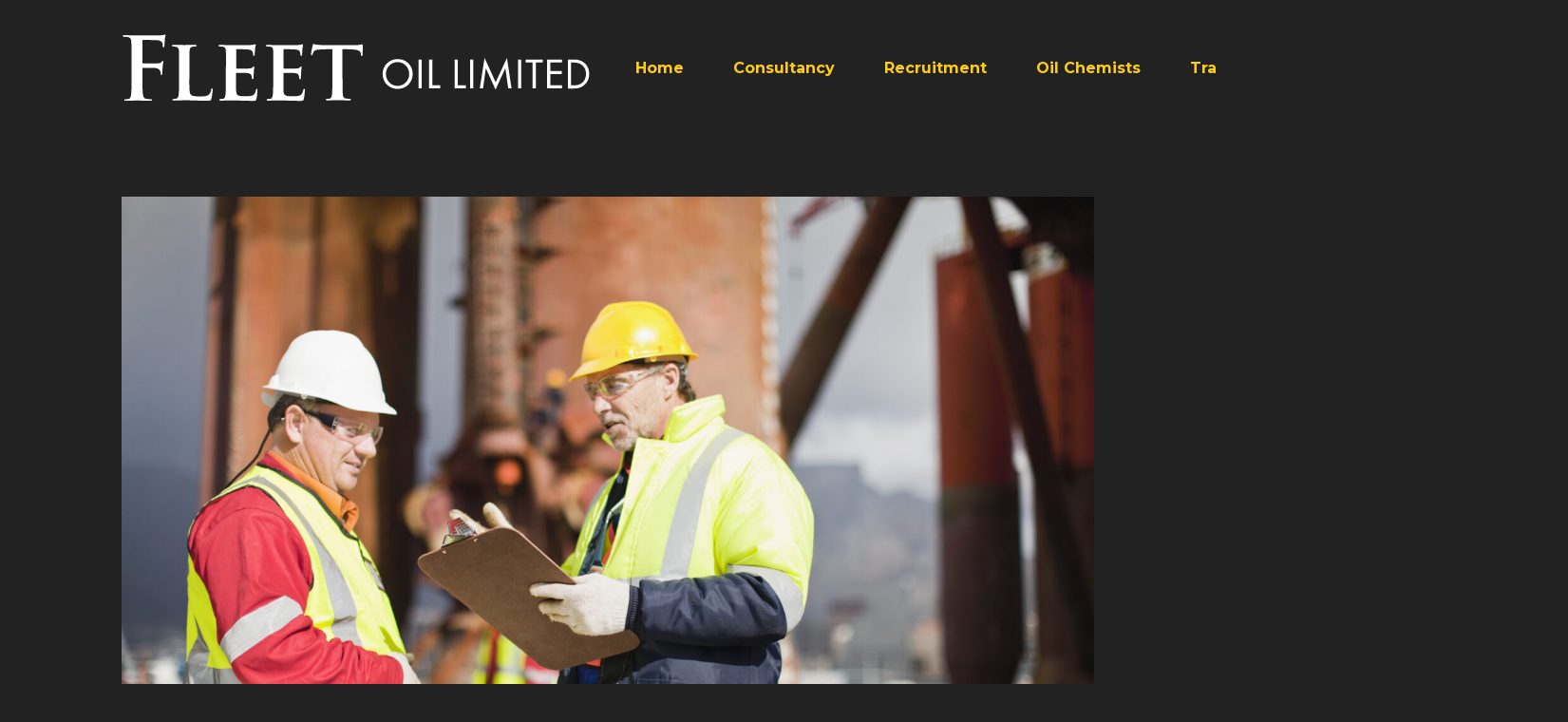

--- FILE ---
content_type: text/html; charset=UTF-8
request_url: https://www.fleet-oil.com/jobs/chemist-support/
body_size: 20468
content:
<!doctype html>
<html lang="en-GB" class="no-js">
<head>
	<meta charset="UTF-8">
	<meta name="viewport" content="width=device-width, initial-scale=1, maximum-scale=1, user-scalable=0" /><meta name='robots' content='noindex, follow' />

	<!-- This site is optimized with the Yoast SEO plugin v26.8 - https://yoast.com/product/yoast-seo-wordpress/ -->
	<title>Chemist Support &#8212; Fleet Oil</title>
	<link rel="canonical" href="https://www.fleet-oil.com/?post_type=job_listing&p=6124" />
	<meta property="og:locale" content="en_GB" />
	<meta property="og:type" content="article" />
	<meta property="og:title" content="Chemist Support &#8212; Fleet Oil" />
	<meta property="og:description" content="Technical Support and Company Rep for chemical sample testing. You must have laboratory and / or Scientific experience in a petrochemical or water treatment environment (refining process preferred). Previous experience..." />
	<meta property="og:url" content="https://www.fleet-oil.com/?post_type=job_listing&amp;p=6124" />
	<meta property="og:site_name" content="Fleet Oil" />
	<meta property="article:publisher" content="https://www.facebook.com/Fleet-Oil-Ltd-325581398148193/" />
	<meta property="article:modified_time" content="2022-11-16T12:45:18+00:00" />
	<meta name="twitter:card" content="summary_large_image" />
	<meta name="twitter:site" content="@fleetoilltd" />
	<script type="application/ld+json" class="yoast-schema-graph">{"@context":"https://schema.org","@graph":[{"@type":"WebPage","@id":"https://www.fleet-oil.com/?post_type=job_listing&p=6124","url":"https://www.fleet-oil.com/?post_type=job_listing&p=6124","name":"Chemist Support &#8212; Fleet Oil","isPartOf":{"@id":"https://www.fleet-oil.com/#website"},"primaryImageOfPage":{"@id":"https://www.fleet-oil.com/?post_type=job_listing&p=6124#primaryimage"},"image":{"@id":"https://www.fleet-oil.com/?post_type=job_listing&p=6124#primaryimage"},"thumbnailUrl":"https://www.fleet-oil.com/wp-content/uploads/2020/10/iStock-129944533-scaled.jpg","datePublished":"2020-09-22T06:39:27+00:00","dateModified":"2022-11-16T12:45:18+00:00","breadcrumb":{"@id":"https://www.fleet-oil.com/?post_type=job_listing&p=6124#breadcrumb"},"inLanguage":"en-GB","potentialAction":[{"@type":"ReadAction","target":["https://www.fleet-oil.com/?post_type=job_listing&p=6124"]}]},{"@type":"ImageObject","inLanguage":"en-GB","@id":"https://www.fleet-oil.com/?post_type=job_listing&p=6124#primaryimage","url":"https://www.fleet-oil.com/wp-content/uploads/2020/10/iStock-129944533-scaled.jpg","contentUrl":"https://www.fleet-oil.com/wp-content/uploads/2020/10/iStock-129944533-scaled.jpg","width":2560,"height":1707},{"@type":"BreadcrumbList","@id":"https://www.fleet-oil.com/?post_type=job_listing&p=6124#breadcrumb","itemListElement":[{"@type":"ListItem","position":1,"name":"Home","item":"https://www.fleet-oil.com/"},{"@type":"ListItem","position":2,"name":"Chemist Support"}]},{"@type":"WebSite","@id":"https://www.fleet-oil.com/#website","url":"https://www.fleet-oil.com/","name":"Fleet Oil","description":"For Oilfield Consultancy Solutions and Jobs in the North Sea Oil, Middle East, Africa, Asia and Asia Pacific Oil &amp; Gas sectors","publisher":{"@id":"https://www.fleet-oil.com/#organization"},"potentialAction":[{"@type":"SearchAction","target":{"@type":"EntryPoint","urlTemplate":"https://www.fleet-oil.com/?s={search_term_string}"},"query-input":{"@type":"PropertyValueSpecification","valueRequired":true,"valueName":"search_term_string"}}],"inLanguage":"en-GB"},{"@type":"Organization","@id":"https://www.fleet-oil.com/#organization","name":"Fleet Oil Limited","url":"https://www.fleet-oil.com/","logo":{"@type":"ImageObject","inLanguage":"en-GB","@id":"https://www.fleet-oil.com/#/schema/logo/image/","url":"https://www.fleet-oil.com/wp-content/uploads/2020/09/Fleet-Oil-Logo-Black.svg","contentUrl":"https://www.fleet-oil.com/wp-content/uploads/2020/09/Fleet-Oil-Logo-Black.svg","width":402,"height":61,"caption":"Fleet Oil Limited"},"image":{"@id":"https://www.fleet-oil.com/#/schema/logo/image/"},"sameAs":["https://www.facebook.com/Fleet-Oil-Ltd-325581398148193/","https://x.com/fleetoilltd","https://www.linkedin.com/company/fleet-oil"]}]}</script>
	<!-- / Yoast SEO plugin. -->


<link rel='dns-prefetch' href='//www.fleet-oil.com' />
<link rel='dns-prefetch' href='//js.stripe.com' />
<link rel='dns-prefetch' href='//www.google.com' />
<link rel='dns-prefetch' href='//fonts.googleapis.com' />
<link rel="alternate" type="application/rss+xml" title="Fleet Oil &raquo; Feed" href="https://www.fleet-oil.com/feed/" />
<link rel="alternate" title="oEmbed (JSON)" type="application/json+oembed" href="https://www.fleet-oil.com/wp-json/oembed/1.0/embed?url=https%3A%2F%2Fwww.fleet-oil.com%2F%3Fpost_type%3Djob_listing%26p%3D6124" />
<link rel="alternate" title="oEmbed (XML)" type="text/xml+oembed" href="https://www.fleet-oil.com/wp-json/oembed/1.0/embed?url=https%3A%2F%2Fwww.fleet-oil.com%2F%3Fpost_type%3Djob_listing%26p%3D6124&#038;format=xml" />
<link rel="preload" href="https://www.fleet-oil.com/wp-content/themes/salient/css/fonts/icomoon.woff?v=1.6" as="font" type="font/woff" crossorigin="anonymous"><style id='wp-img-auto-sizes-contain-inline-css' type='text/css'>
img:is([sizes=auto i],[sizes^="auto," i]){contain-intrinsic-size:3000px 1500px}
/*# sourceURL=wp-img-auto-sizes-contain-inline-css */
</style>
<link rel='stylesheet' id='webui-popover-css' href='https://www.fleet-oil.com/wp-content/plugins/lifterlms/assets/vendor/webui-popover/jquery.webui-popover.min.css?ver=1.2.15' type='text/css' media='all' />
<link rel='stylesheet' id='lifterlms-styles-css' href='https://www.fleet-oil.com/wp-content/plugins/lifterlms/assets/css/lifterlms.min.css?ver=9.2.0' type='text/css' media='all' />
<link rel='stylesheet' id='select2-css' href='https://www.fleet-oil.com/wp-content/plugins/wp-job-manager/assets/lib/select2/select2.min.css?ver=4.0.10' type='text/css' media='all' />
<link rel='stylesheet' id='wp-job-manager-frontend-css' href='https://www.fleet-oil.com/wp-content/plugins/wp-job-manager/assets/dist/css/frontend.css?ver=dfd3b8d2ce68f47df57d' type='text/css' media='all' />
<link rel='stylesheet' id='job-alerts-frontend-css' href='https://www.fleet-oil.com/wp-content/plugins/wp-job-manager-alerts/assets/dist/css/frontend.css?ver=3.2.0' type='text/css' media='all' />
<link rel='stylesheet' id='job-alerts-frontend-default-css' href='https://www.fleet-oil.com/wp-content/plugins/wp-job-manager-alerts/assets/dist/css/frontend.default.css?ver=3.2.0' type='text/css' media='all' />
<link rel='stylesheet' id='dashicons-css' href='https://www.fleet-oil.com/wp-includes/css/dashicons.min.css?ver=5e2fc47997e3ac0a3a3fbb98e8863e2c' type='text/css' media='all' />
<link rel='stylesheet' id='wp-job-manager-applications-frontend-css' href='https://www.fleet-oil.com/wp-content/plugins/wp-job-manager-applications/assets/dist/css/frontend.css?ver=3.2.0' type='text/css' media='all' />
<link rel='stylesheet' id='wp-job-manager-resume-frontend-css' href='https://www.fleet-oil.com/wp-content/plugins/wp-job-manager-resumes/assets/dist/css/frontend.css?ver=2.2.0' type='text/css' media='all' />
<link rel='stylesheet' id='salient-grid-system-css' href='https://www.fleet-oil.com/wp-content/themes/salient/css/build/grid-system.css?ver=17.3.0' type='text/css' media='all' />
<link rel='stylesheet' id='main-styles-css' href='https://www.fleet-oil.com/wp-content/themes/salient/css/build/style.css?ver=17.3.0' type='text/css' media='all' />
<link rel='stylesheet' id='nectar-single-styles-css' href='https://www.fleet-oil.com/wp-content/themes/salient/css/build/single.css?ver=17.3.0' type='text/css' media='all' />
<link rel='stylesheet' id='nectar_default_font_open_sans-css' href='https://fonts.googleapis.com/css?family=Open+Sans%3A300%2C400%2C600%2C700&#038;subset=latin%2Clatin-ext&#038;display=swap' type='text/css' media='all' />
<link rel='stylesheet' id='responsive-css' href='https://www.fleet-oil.com/wp-content/themes/salient/css/build/responsive.css?ver=17.3.0' type='text/css' media='all' />
<link rel='stylesheet' id='skin-material-css' href='https://www.fleet-oil.com/wp-content/themes/salient/css/build/skin-material.css?ver=17.3.0' type='text/css' media='all' />
<link rel='stylesheet' id='salient-wp-menu-dynamic-css' href='https://www.fleet-oil.com/wp-content/uploads/salient/menu-dynamic.css?ver=62838' type='text/css' media='all' />
<link rel='stylesheet' id='wpzoom-social-icons-socicon-css' href='https://www.fleet-oil.com/wp-content/plugins/social-icons-widget-by-wpzoom/assets/css/wpzoom-socicon.css?ver=1768490746' type='text/css' media='all' />
<link rel='stylesheet' id='wpzoom-social-icons-genericons-css' href='https://www.fleet-oil.com/wp-content/plugins/social-icons-widget-by-wpzoom/assets/css/genericons.css?ver=1768490746' type='text/css' media='all' />
<link rel='stylesheet' id='wpzoom-social-icons-academicons-css' href='https://www.fleet-oil.com/wp-content/plugins/social-icons-widget-by-wpzoom/assets/css/academicons.min.css?ver=1768490746' type='text/css' media='all' />
<link rel='stylesheet' id='wpzoom-social-icons-font-awesome-3-css' href='https://www.fleet-oil.com/wp-content/plugins/social-icons-widget-by-wpzoom/assets/css/font-awesome-3.min.css?ver=1768490746' type='text/css' media='all' />
<link rel='stylesheet' id='wpzoom-social-icons-styles-css' href='https://www.fleet-oil.com/wp-content/plugins/social-icons-widget-by-wpzoom/assets/css/wpzoom-social-icons-styles.css?ver=1768490746' type='text/css' media='all' />
<link rel='stylesheet' id='dynamic-css-css' href='https://www.fleet-oil.com/wp-content/themes/salient/css/salient-dynamic-styles.css?ver=27801' type='text/css' media='all' />
<style id='dynamic-css-inline-css' type='text/css'>
#page-header-bg.fullscreen-header,#page-header-wrap.fullscreen-header{width:100%;position:relative;transition:none;-webkit-transition:none;z-index:2}#page-header-wrap.fullscreen-header{background-color:#2b2b2b}#page-header-bg.fullscreen-header .span_6{opacity:1}#page-header-bg.fullscreen-header[data-alignment-v="middle"] .span_6{top:50%!important}.default-blog-title.fullscreen-header{position:relative}@media only screen and (min-width :1px) and (max-width :999px){#page-header-bg[data-parallax="1"][data-alignment-v="middle"].fullscreen-header .span_6{-webkit-transform:translateY(-50%)!important;transform:translateY(-50%)!important;}#page-header-bg[data-parallax="1"][data-alignment-v="middle"].fullscreen-header .nectar-particles .span_6{-webkit-transform:none!important;transform:none!important;}#page-header-bg.fullscreen-header .row{top:0!important;}}body.material #page-header-bg.fullscreen-header .inner-wrap >a:hover{box-shadow:0 10px 24px rgba(0,0,0,0.15);}#page-header-bg.fullscreen-header .author-section .meta-category{display:block;}#page-header-bg.fullscreen-header .author-section .meta-category a,#page-header-bg.fullscreen-header .author-section,#page-header-bg.fullscreen-header .meta-author img{display:inline-block}#page-header-bg h1{padding-top:5px;padding-bottom:5px}.single-post #page-header-bg.fullscreen-header h1{margin:0 auto;}#page-header-bg.fullscreen-header .author-section{width:auto}#page-header-bg.fullscreen-header .author-section .avatar-post-info,#page-header-bg.fullscreen-header .author-section .meta-author{text-align:center}#page-header-bg.fullscreen-header .author-section .avatar-post-info{margin-top:13px;margin-left:0}#page-header-bg.fullscreen-header .author-section .meta-author{top:0}#page-header-bg.fullscreen-header .author-section{margin-top:25px}#page-header-bg.fullscreen-header .author-section .meta-author{display:block;float:none}.single-post #page-header-bg.fullscreen-header,.single-post #single-below-header.fullscreen-header{background-color:#f6f6f6}.single-post #single-below-header.fullscreen-header{border-top:1px solid #DDD;border-bottom:none!important}#header-space{background-color:#222222}@media only screen and (min-width:1000px){body #ajax-content-wrap.no-scroll{min-height:calc(100vh - 143px);height:calc(100vh - 143px)!important;}}@media only screen and (min-width:1000px){#page-header-wrap.fullscreen-header,#page-header-wrap.fullscreen-header #page-header-bg,html:not(.nectar-box-roll-loaded) .nectar-box-roll > #page-header-bg.fullscreen-header,.nectar_fullscreen_zoom_recent_projects,#nectar_fullscreen_rows:not(.afterLoaded) > div{height:calc(100vh - 142px);}.wpb_row.vc_row-o-full-height.top-level,.wpb_row.vc_row-o-full-height.top-level > .col.span_12{min-height:calc(100vh - 142px);}html:not(.nectar-box-roll-loaded) .nectar-box-roll > #page-header-bg.fullscreen-header{top:143px;}.nectar-slider-wrap[data-fullscreen="true"]:not(.loaded),.nectar-slider-wrap[data-fullscreen="true"]:not(.loaded) .swiper-container{height:calc(100vh - 141px)!important;}.admin-bar .nectar-slider-wrap[data-fullscreen="true"]:not(.loaded),.admin-bar .nectar-slider-wrap[data-fullscreen="true"]:not(.loaded) .swiper-container{height:calc(100vh - 141px - 32px)!important;}}.admin-bar[class*="page-template-template-no-header"] .wpb_row.vc_row-o-full-height.top-level,.admin-bar[class*="page-template-template-no-header"] .wpb_row.vc_row-o-full-height.top-level > .col.span_12{min-height:calc(100vh - 32px);}body[class*="page-template-template-no-header"] .wpb_row.vc_row-o-full-height.top-level,body[class*="page-template-template-no-header"] .wpb_row.vc_row-o-full-height.top-level > .col.span_12{min-height:100vh;}@media only screen and (max-width:999px){.using-mobile-browser #page-header-wrap.fullscreen-header,.using-mobile-browser #page-header-wrap.fullscreen-header #page-header-bg{height:calc(100vh - 106px);}.using-mobile-browser #nectar_fullscreen_rows:not(.afterLoaded):not([data-mobile-disable="on"]) > div{height:calc(100vh - 106px);}.using-mobile-browser .wpb_row.vc_row-o-full-height.top-level,.using-mobile-browser .wpb_row.vc_row-o-full-height.top-level > .col.span_12,[data-permanent-transparent="1"].using-mobile-browser .wpb_row.vc_row-o-full-height.top-level,[data-permanent-transparent="1"].using-mobile-browser .wpb_row.vc_row-o-full-height.top-level > .col.span_12{min-height:calc(100vh - 106px);}#page-header-wrap.fullscreen-header,#page-header-wrap.fullscreen-header #page-header-bg,html:not(.nectar-box-roll-loaded) .nectar-box-roll > #page-header-bg.fullscreen-header,.nectar_fullscreen_zoom_recent_projects,.nectar-slider-wrap[data-fullscreen="true"]:not(.loaded),.nectar-slider-wrap[data-fullscreen="true"]:not(.loaded) .swiper-container,#nectar_fullscreen_rows:not(.afterLoaded):not([data-mobile-disable="on"]) > div{height:calc(100vh - 53px);}.wpb_row.vc_row-o-full-height.top-level,.wpb_row.vc_row-o-full-height.top-level > .col.span_12{min-height:calc(100vh - 53px);}body[data-transparent-header="false"] #ajax-content-wrap.no-scroll{min-height:calc(100vh - 53px);height:calc(100vh - 53px);}}.screen-reader-text,.nectar-skip-to-content:not(:focus){border:0;clip:rect(1px,1px,1px,1px);clip-path:inset(50%);height:1px;margin:-1px;overflow:hidden;padding:0;position:absolute!important;width:1px;word-wrap:normal!important;}.row .col img:not([srcset]){width:auto;}.row .col img.img-with-animation.nectar-lazy:not([srcset]){width:100%;}
/*Courses*/

.llms-categories, .llms-access-plan-title { display: none; }

.llms-question-wrapper ol.llms-question-choices li.llms-choice .llms-marker { background: transparent !important; border: 1px solid #ffcc17; }

.llms-access-plan-title { background-color: #ffcc17; }

.llms-access-plan .llms-access-plan-footer, .llms-access-plan .llms-access-plan-content, .llms-author, .llms-checkout { background: #222222 !important; }

.llms-instructor-info .llms-instructors .llms-author { background-color: #ffcc17; }

.llms-lesson-title { min-height: 44px !important; }

.llms-access-plan-footer { border: none !important; }

.container-wrap input[type="text"], .container-wrap input[type="email"], .container-wrap input[type="password"], .container-wrap input[type="tel"], .container-wrap input[type="url"], .container-wrap input[type="search"], .container-wrap input[type="date"], .container-wrap input[type="number"], .container-wrap textarea, .container-wrap select, body > #review_form_wrapper.modal input[type="text"], body > #review_form_wrapper.modal textarea, body > #review_form_wrapper.modal select, body > #review_form_wrapper.modal input[type="email"], .select2-container--default .select2-selection--single, body[data-fancy-form-rcs="1"] .select2-container--default .select2-selection--single, .woocommerce input#coupon_code, .material.woocommerce-page[data-form-style="default"] input#coupon_code, body[data-form-style="minimal"] input[type="text"], body[data-form-style="minimal"] textarea, body[data-form-style="minimal"] input[type="email"], body[data-form-style="minimal"] input[type="password"], body[data-form-style="minimal"] input[type="tel"], body[data-form-style="minimal"] input[type="url"], body[data-form-style="minimal"] input[type="search"], body[data-form-style="minimal"] input[type="date"], body[data-form-style="minimal"] input[type="number"], body[data-form-style="minimal"] select { background: #d1d1d1; font-family: Roboto; }

.llms-notice { background: rgba(34,34,34,.3); border-color: #222; }

.llms-checkout-wrapper .llms-form-heading { background: #ffcc17; color: #fff; }

.llms-checkout-section { border: 3px solid #ffcc17; }

.llms-form-field.type-radio:not(.is-group) input[type="radio"]:checked + label::before { background-image: radial-gradient(ellipse at center, #ffcc17 0%, #ffcc17 40%, #fafafa 45%); }

.llms-stripe-card.StripeElement { border: 1px solid #d1d1d1; background: #d1d1d1; }

.select2-container--default .select2-selection--single .select2-selection__rendered { height: 38px; line-height: 36px; }

ul.llms-payment-gateways li:last-child::after { border-bottom: none; }

.llms-checkout-wrapper .llms-form-heading { color: #222; }

.llms-checkout-section-content .llms-label {
	font-weight: 400;
	font-variant: normal !important;
	text-transform: none !important;
}

.llms-checkout-section-content .llms-order-summary span { color: #fff !important; }

/*Gform error*/

.gform_wrapper div.validation_error {
	color: #e84545;
	font-size: 1em;
	font-weight: 700;
	margin-bottom: 25px;
	border-top: none;
	border-bottom: none;
	padding: 16px 0 16px 0;
	clear: both;
	width: 100%;
	text-align: center;
}

.gform_wrapper li.gfield_error input:not([type="radio"]):not([type="checkbox"]):not([type="submit"]):not([type="button"]):not([type="image"]):not([type="file"]), .gform_wrapper li.gfield_error textarea {
	border: 2px solid #e84545;
}

.gform_wrapper li.gfield.gfield_error, .gform_wrapper li.gfield.gfield_error.gfield_contains_required.gfield_creditcard_warning {
	background-color: transparent;
	margin-bottom: 6px !important;
	border-top: none;
	border-bottom: none;
	padding-bottom: 6px;
	padding-top: 8px;
	box-sizing: border-box;
}

.gform_wrapper .validation_message {
	color: #e84545;
	font-weight: 400;
	letter-spacing: normal;
}

body .gform_wrapper .description, body .gform_wrapper .gfield_description, body .gform_wrapper .gsection_description, body .gform_wrapper .instruction {
	font-size: 16px;
}

/*Activation form yellow*/
.yellow { color: #ffcc17 !important; font-weight: normal; }

/*Woocommerce Button*/

body[data-form-submit="regular"] input[type="submit"]:hover, body[data-form-submit="regular"] button[type="submit"]:hover {
	opacity: 1.0;
}

.woocommerce-account .woocommerce-form-login button.button, body[data-form-submit="regular"] button[type="submit"] { 
    background-color: transparent !important;
    color: #ffcc17 !important;
    border: 2px solid #ffcc17;
}

body[data-form-submit="regular"] .container-wrap button[type="submit"] {
    padding: 21px 50px 21px 50px !important;  
}

body[data-button-style="rounded_shadow"] .container-wrap button[type="submit"]:hover, body[data-button-style*="rounded_shadow"] input[type="submit"]:hover, body[data-button-style*="rounded_shadow"] .container-wrap input[type="submit"]:hover {
    background-color: #ffcc17 !important;
    color: #222222 !important;
}

.woocommerce form .form-row input.input-text, .gform_wrapper .ginput_complex input:not([type="radio"]):not([type="checkbox"]):not([type="submit"]):not([type="image"]):not([type="file"]), .gform_wrapper input:not([type="radio"]):not([type="checkbox"]):not([type="submit"]):not([type="button"]):not([type="image"]):not([type="file"]) {
    background-color: #646464;
    color: #ffffff;
    line-height: 24px;
}

p.woocommerce-LostPassword.lost_password a {
    font-size: 14px;
    text-align: center;
}

.gform_wrapper .gfield_password_strength {
    background-color: #646464;
    border: 1px solid #646464;
    border-bottom: 3px solid #646464;
}

.gform_wrapper .gfield_password_strength.strong {
	background-color: #a7d129;
	border-color: #616f39;
	border-bottom: 3px solid #616f39;
}

.gform_wrapper .gfield_password_strength.short, .gform_wrapper .gfield_password_strength.bad, .gform_wrapper .gfield_password_strength.good, .gform_wrapper .gfield_password_strength.strong {
    color: #222222;
}

body .gform_wrapper .top_label .gfield_label { color: #ffffff; }

.gform_wrapper .gfield_required {
	color: #ffffff;
}

#top nav > ul > li[class*="button_solid_color"] > a, body #header-outer.transparent #top nav > ul > li[class*="button_solid_color"] > a, #header-outer[data-lhe="animated_underline"] #top nav > ul > li[class*="button_solid_color"] > a, #header-outer.transparent.dark-slide > #top nav .sf-menu > li[class*="button_solid_color"].sfHover > a, #header-outer[data-lhe="animated_underline"].transparent.dark-slide #top nav > ul > li[class*="button_solid_color"] > a:hover, #header-outer[data-lhe="default"].transparent.dark-slide #top nav > ul > li[class*="button_solid_color"] > a:hover, #header-outer[data-lhe="default"] #top nav .sf-menu > li[class*="button_solid_color"] > a:hover, #header-outer.dark-text #top nav > ul > li[class*="button_solid_color"] > a, #header-outer[data-lhe="default"] #top nav .sf-menu .current_page_item[class*="button_solid_color"] > a, #header-outer.transparent.dark-slide > #top nav > ul > li[class*="button_solid_color"] > a:hover { 
    color: #222222 !important;    
}

/*Paragraph text colour*/

body p { color: #ffffff !important; }

.full-width-content > .col.span_12.dark { color: #ffffff; }

/*Border radius on images*/
.foil-home-img, .column-image-bg { border-radius: 47px 0px 0px 47px !important; vertical-align: top !important; }

/*Changes the header padding to percentage*/
#header-outer[data-full-width="true"] header > .container { padding: 0 10% !important; }

/*Changes the footer padding to percentage*/
#footer-outer[data-full-width="1"] .container {  padding: 0 10% !important; }

/*Hidden links on the homepage*/
.home.page-template-default p a { color: #ffffff !important; }
.home.page-template-default p a:hover { color: #ffcc17 !important; }

/*Recent Jobs Widget*/
#widget_recent_jobs-2 h4 { color: #ffcc17; }
#widget_recent_jobs-2 ul.job_listings { border: none; }
#widget_recent_jobs-2 ul.job_listings li.job_listing a:hover { background-color: transparent; }
#widget_recent_jobs-2 ul.job_listings li.job_listing h3:hover { color: #ffcc17; }

@media only screen and (min-width:1px) and (max-width: 1000px) {
    #ajax-content-wrap .vc_row.left_padding_10pct .row_col_wrap_12 { padding-left: 0%; }
}

/*Changes Jumbo Button to Large Button size for mobile phones*/
@media only screen and (min-width:1px) and (max-width: 1100px) {
    body .nectar-button.jumbo.see-through-2 { 
        padding-top: 13px;
        padding-bottom: 13px;
    }
    
    body.material .nectar-button.jumbo {
        padding-left: 35px;
        padding-right: 35px;
    }
    .nectar-button.jumbo {
        font-size: 14px;
    }
    
    /*Removes rounded corners for mobile*/
    .foil-home-img, .column-image-bg { border-radius: 0px 0px 0px 0px !important; }
    
    /*Changes mobile header padding*/
    body #header-outer {
	margin-bottom: 0;
	padding: 18px 0;
    }
    
    /*Centre footer image*/
    div#footer-outer img.image.wp-image-6714 { 
        margin: auto;
        display: block;
    }
    .foil-home-border { border-bottom: initial !important; 
    }
}

/*Sidebar h4*/
#sidebar h4 { opacity: 1; }
body.page-template-default #sidebar h4 { display: none; }

/*Off canvas menu styling*/
#slide-out-widget-area[class*="slide-out-from-right"] .off-canvas-menu-container li a { font-weight: 700; }
div#text-7.widget.widget_text div.textwidget div.textwidget p a { color: #222222 !important; }
div#text-7.widget.widget_text div.textwidget div.textwidget p a:hover { color: #ffffff !important; }

/*Menu Width*/
.sf-menu>li ul {
 width:25em
}

/*Menu Font Weight*/
#top .sf-menu li ul li a { font-weight: 600; }

/*Latest Jobs Header*/
h4.vc_custom_heading.foil-latest-job-header { 
    padding-left: 0px !important;
    padding-bottom: 0px !important;
    color: #ffcc17 !important;
    font-size: 28px !important;
}

/*Wp Job Manager*/
body:not(.woocommerce-cart) .main-content tr td:first-child, 
body:not(.woocommerce-cart) .main-content table tr:nth-child(2n+1), 
body:not(.woocommerce-cart) .main-content table 
{ background-color: transparent; }
body:not(.woocommerce-cart) .main-content tr td:first-child { border: none; }

/*Fixes width of table columns*/
.tg-0lax-1 { width: 50%; }
.tg-0lax-2 { width: 25%; }
.tg-0lax-2 { width: 25%; }

/*Ajusts table headings and links*/
.tg-0lax-1 h4 a { color: #e4e4e4 !important; }
.tg-0lax-1 h4 a:hover { color: #ffcc17 !important; }

body:not(.woocommerce-cart) .main-content tr td:first-child, body:not(.woocommerce-cart) .main-content td { 
    padding: 1em 1em 1em 0em;
    border-left: none !important; 
    border-right: none !important; 
    border-top: 1px dotted #000000;
    border-bottom: 1px dotted #000000;
}

/*Fixes the bottom padding on sidebar widgets*/
#sidebar .widget { margin-bottom: 0 !important; }

/*Hides WP Job meta in sidebar widget*/
.company, li.job-type.engineering, li.job-type.scientific, li.job-type.offshore, li.job-type.chemists, li.job-type.offshore-chemists { display: none !important; }
.widget ul.job_listings li.job_listing ul.meta li::after { content: none; }

/*Overrides height hardcoded*/
div#introduction.wpb_row.vc_row-fluid.vc_row.top-level.full-width-content.vc_row-o-full-height.vc_row-o-columns-top.vc_row-o-equal-height.vc_row-flex.standard_section.foil-home-border.reverse_columns_column_tablet.reverse_columns_column_phone.first-section.loaded div.row_col_wrap_12.col.span_12.light.left { min-height: auto !important; }

/*Fixes text style for gform buttons*/
body[data-form-submit="regular"] .container-wrap input[type="submit"] { padding: 21px 50px !important; color: #ffcc17; border: 2px solid #ffcc17; background-color: transparent; }
body[data-form-submit="regular"] input[type="submit"] { border: 2px solid #ffcc17; }
.gform_wrapper .gform_footer input.button, .gform_wrapper .gform_footer input[type="submit"] { font-size: 18px; line-height: 20px !important; }
.gform_wrapper .gform_footer { padding: 0px !important; }

/*Fixes for WP Job Manager application button*/
.job-manager-application-wrapper .application .application_button, .single_job_listing .application .application_button {
	text-align: center;
	font-size: 18px;
	line-height: 20px;
	display: inline-block;
	margin: 0 .5em 0 0;
	padding: 21px 50px;
	outline: 0;
	box-shadow: 0 20px 38px rgba(0,0,0,.16);
}

input[type="submit"], button[type="submit"], input[type="button"] {
	background-color: transparent;
	padding: 7px 11px;
	border: 2px solid #ffcc17;
	color: #ffcc17;
	cursor: pointer;
	transition: all .45s cubic-bezier(.25,1,.33,1);
	-webkit-transition: all .45s cubic-bezier(.25,1,.33,1);
	width: auto;
	font-family: Roboto;
	font-weight: 700;
	font-size: 14px;
	border-radius: 2px;
	-webkit-border-radius: 2px;
}

input[type="button"]:hover {
    background-color: #ffcc17;
    transform: translateY(-3px);
    opacity: 1 !important;
    color: #222222;
}

.job_application.application { padding: 15px 0px !important; }

/*Fix WP Job Manager Application Form*/
div.job_application.application input[type="text"], div.job_application.application textarea {
    background-color: rgba(255, 255, 255, 0.1);
	border: 2px solid rgba(255,255,255,0);
	color: #fff;
}

div.job_application.application input[type="text"]:focus, div.job_application.application textarea:focus {
    border: 2px solid rgba(255,255,255,0.8);
	box-shadow: 0px 0px 10px rgba(255, 255, 255, 0.15);
}

.job-manager-form fieldset { border: none; }

.single_job_listing .application .application_details { border-radius: 47px; padding: 60px; }

.apply_with_resume { display: none; }

input[type="text"],.job-manager-form fieldset input.input-text, div.job_application.application textarea { font-size: 22px; line-height: 24px; }

hr { display: none; }

.job_listings ul, .job_listings li, .job_listings div, .job_listings a, .job_listings ul:hover, .job_listings li:hover, .job_listings div:hover, .job_listings a:hover, .job_listings ul:active, .job_listings li:active, .job_listings div:active, .job_listings a:active, .job_listings ul:focus, .job_listings li:focus, .job_listings div:focus, .job_listings a:focus {background-color: transparent !important; background0: transparent !important;}

/*Job submission alert*/
.job-manager-error.job-manager-message, .job-manager-info.job-manager-message, .job-manager-message.job-manager-message {
	border-top-color: #222222;
}

.job-manager-error, .job-manager-info, .job-manager-message {
	background-color: #ffcc17;
	color: #222222;
	border-top: 3px solid #ffcc17;
	box-shadow: 0 1px 1px rgba(0,0,0,.2);
}

.job-manager-error.job-manager-message::before, .job-manager-info.job-manager-message::before, .job-manager-message.job-manager-message::before {
	color: #222222;
}

.single_job_listing .job-manager-applications-applied-notice {
	border: 1px solid #ffcc17;
	border-bottom-width: 2px;
	color: #ffcc17;
}
.single_job_listing .job-manager-applications-applied-notice::before {
    color: #ffcc17;
}

#footer-outer[data-link-hover="underline"][data-custom-color="true"] #footer-widgets ul:not([class*="nectar_blog_posts"]) a:not(.tag-cloud-link):not(.nectar-button) { background-image: none; }
/*# sourceURL=dynamic-css-inline-css */
</style>
<link rel='stylesheet' id='salient-child-style-css' href='https://www.fleet-oil.com/wp-content/themes/salient-child/style.css?ver=17.3.0' type='text/css' media='all' />
<link rel='stylesheet' id='redux-google-fonts-salient_redux-css' href='https://fonts.googleapis.com/css?family=Roboto%3A500%2C400%7CMontserrat%3A700%2C400%2C500&#038;subset=latin&#038;display=swap&#038;ver=5e2fc47997e3ac0a3a3fbb98e8863e2c' type='text/css' media='all' />
<link rel='preload' as='font'  id='wpzoom-social-icons-font-academicons-woff2-css' href='https://www.fleet-oil.com/wp-content/plugins/social-icons-widget-by-wpzoom/assets/font/academicons.woff2?v=1.9.2'  type='font/woff2' crossorigin />
<link rel='preload' as='font'  id='wpzoom-social-icons-font-fontawesome-3-woff2-css' href='https://www.fleet-oil.com/wp-content/plugins/social-icons-widget-by-wpzoom/assets/font/fontawesome-webfont.woff2?v=4.7.0'  type='font/woff2' crossorigin />
<link rel='preload' as='font'  id='wpzoom-social-icons-font-genericons-woff-css' href='https://www.fleet-oil.com/wp-content/plugins/social-icons-widget-by-wpzoom/assets/font/Genericons.woff'  type='font/woff' crossorigin />
<link rel='preload' as='font'  id='wpzoom-social-icons-font-socicon-woff2-css' href='https://www.fleet-oil.com/wp-content/plugins/social-icons-widget-by-wpzoom/assets/font/socicon.woff2?v=4.5.4'  type='font/woff2' crossorigin />
<script type="text/javascript" src="https://www.google.com/recaptcha/api.js?ver=2.4.0" id="recaptcha-js" defer="defer" data-wp-strategy="defer"></script>
<script></script><link rel="https://api.w.org/" href="https://www.fleet-oil.com/wp-json/" /><link rel="alternate" title="JSON" type="application/json" href="https://www.fleet-oil.com/wp-json/wp/v2/job-listings/6124" /><link rel="EditURI" type="application/rsd+xml" title="RSD" href="https://www.fleet-oil.com/xmlrpc.php?rsd" />

<link rel='shortlink' href='https://www.fleet-oil.com/?p=6124' />

<!-- Lara's Google Analytics - https://www.xtraorbit.com/wordpress-google-analytics-dashboard-widget/ -->
<script async src="https://www.googletagmanager.com/gtag/js?id=G-V6EBGX18NR"></script>
<script>
  window.dataLayer = window.dataLayer || [];
  function gtag(){dataLayer.push(arguments);}
  gtag('js', new Date());
  gtag('config', 'G-V6EBGX18NR');
</script>

<script id="llms-inline-header-scripts" type="text/javascript">		( function(){
			function dispatchEvent( type ) {
				document.dispatchEvent( new Event( type ) );
			}
			document.addEventListener( 'copy', function( event ) {
				// Allow copying if the target is an input or textarea element
				if (event.target.tagName === 'INPUT' || event.target.tagName === 'TEXTAREA') {
					return; // Let the default copy behavior proceed
				}
				
				// Prevent copying outside input/textarea elements
				event.preventDefault();
				event.clipboardData.setData( 'text/plain', 'Copying is not allowed.' );
				dispatchEvent( 'llms-copy-prevented' );
			}, false );
			document.addEventListener( 'contextmenu', function( event ) {
				// Prevent right-click context menu on images
				if ( event.target && 'IMG' === event.target.nodeName ) {
					event.preventDefault();
					dispatchEvent( 'llms-context-prevented' );
				}
			}, false );
		} )();
		</script><script type="text/javascript"> var root = document.getElementsByTagName( "html" )[0]; root.setAttribute( "class", "js" ); </script><!-- HFCM by 99 Robots - Snippet # 2: Job Listing CSS -->
<style>
/*Ant - Styles added through HFCM plugin*/

/*Fixes for mobile*/
@media only screen and (min-width:1px) and (max-width: 1100px) {
	.job_description { max-width: none !important; }
	div.single_job_listing h2 { max-width: none !important; margin-bottom: 1em; }
	#sidebar { display: none; }
	.job-manager-form fieldset label, .job-manager-form fieldset div.field { width: 100% !important; }
	.single_job_listing .application .application_details { padding: 30px !important; }
	.job-manager-form p input.button.wp_job_manager_send_application_button, .single_job_listing .application .application_details p { text-align: center; }
}


/*Hides the listing title on job pages*/
.heading-title { display: none; }
.container {
	margin: 0;
	padding: 5% 10%;
	max-width: none;
}
.post-area { margin-top: 0 !important; }
body div.container-wrap { padding-top: 0 !important; }
.single_job_listing .meta li { float: none; }
.single_job_listing .meta .date-posted::before { content: '\e80f\00a0\00a0'; }
li.job-type.chemistry { display: none; }
body { color: #ffffff !important; }
strong { color: #ffcc17; }
div.single_job_listing h2 { 
	max-width: 75%;
	margin-bottom: 1em;
}
.job_description { max-width: 75%; }
body h3 { color: #ffffff; }
body h3:hover { color: #ffcc17; }
</style>
<!-- /end HFCM by 99 Robots -->
<meta name="generator" content="Powered by WPBakery Page Builder - drag and drop page builder for WordPress."/>
<link rel="icon" href="https://www.fleet-oil.com/wp-content/uploads/Fleet-Oil-Logo-without-lower-text-100x100.jpg" sizes="32x32" />
<link rel="icon" href="https://www.fleet-oil.com/wp-content/uploads/Fleet-Oil-Logo-without-lower-text-300x300.jpg" sizes="192x192" />
<link rel="apple-touch-icon" href="https://www.fleet-oil.com/wp-content/uploads/Fleet-Oil-Logo-without-lower-text-300x300.jpg" />
<meta name="msapplication-TileImage" content="https://www.fleet-oil.com/wp-content/uploads/Fleet-Oil-Logo-without-lower-text-300x300.jpg" />
<noscript><style> .wpb_animate_when_almost_visible { opacity: 1; }</style></noscript><style id='global-styles-inline-css' type='text/css'>
:root{--wp--preset--aspect-ratio--square: 1;--wp--preset--aspect-ratio--4-3: 4/3;--wp--preset--aspect-ratio--3-4: 3/4;--wp--preset--aspect-ratio--3-2: 3/2;--wp--preset--aspect-ratio--2-3: 2/3;--wp--preset--aspect-ratio--16-9: 16/9;--wp--preset--aspect-ratio--9-16: 9/16;--wp--preset--color--black: #000000;--wp--preset--color--cyan-bluish-gray: #abb8c3;--wp--preset--color--white: #ffffff;--wp--preset--color--pale-pink: #f78da7;--wp--preset--color--vivid-red: #cf2e2e;--wp--preset--color--luminous-vivid-orange: #ff6900;--wp--preset--color--luminous-vivid-amber: #fcb900;--wp--preset--color--light-green-cyan: #7bdcb5;--wp--preset--color--vivid-green-cyan: #00d084;--wp--preset--color--pale-cyan-blue: #8ed1fc;--wp--preset--color--vivid-cyan-blue: #0693e3;--wp--preset--color--vivid-purple: #9b51e0;--wp--preset--gradient--vivid-cyan-blue-to-vivid-purple: linear-gradient(135deg,rgb(6,147,227) 0%,rgb(155,81,224) 100%);--wp--preset--gradient--light-green-cyan-to-vivid-green-cyan: linear-gradient(135deg,rgb(122,220,180) 0%,rgb(0,208,130) 100%);--wp--preset--gradient--luminous-vivid-amber-to-luminous-vivid-orange: linear-gradient(135deg,rgb(252,185,0) 0%,rgb(255,105,0) 100%);--wp--preset--gradient--luminous-vivid-orange-to-vivid-red: linear-gradient(135deg,rgb(255,105,0) 0%,rgb(207,46,46) 100%);--wp--preset--gradient--very-light-gray-to-cyan-bluish-gray: linear-gradient(135deg,rgb(238,238,238) 0%,rgb(169,184,195) 100%);--wp--preset--gradient--cool-to-warm-spectrum: linear-gradient(135deg,rgb(74,234,220) 0%,rgb(151,120,209) 20%,rgb(207,42,186) 40%,rgb(238,44,130) 60%,rgb(251,105,98) 80%,rgb(254,248,76) 100%);--wp--preset--gradient--blush-light-purple: linear-gradient(135deg,rgb(255,206,236) 0%,rgb(152,150,240) 100%);--wp--preset--gradient--blush-bordeaux: linear-gradient(135deg,rgb(254,205,165) 0%,rgb(254,45,45) 50%,rgb(107,0,62) 100%);--wp--preset--gradient--luminous-dusk: linear-gradient(135deg,rgb(255,203,112) 0%,rgb(199,81,192) 50%,rgb(65,88,208) 100%);--wp--preset--gradient--pale-ocean: linear-gradient(135deg,rgb(255,245,203) 0%,rgb(182,227,212) 50%,rgb(51,167,181) 100%);--wp--preset--gradient--electric-grass: linear-gradient(135deg,rgb(202,248,128) 0%,rgb(113,206,126) 100%);--wp--preset--gradient--midnight: linear-gradient(135deg,rgb(2,3,129) 0%,rgb(40,116,252) 100%);--wp--preset--font-size--small: 13px;--wp--preset--font-size--medium: 20px;--wp--preset--font-size--large: 36px;--wp--preset--font-size--x-large: 42px;--wp--preset--spacing--20: 0.44rem;--wp--preset--spacing--30: 0.67rem;--wp--preset--spacing--40: 1rem;--wp--preset--spacing--50: 1.5rem;--wp--preset--spacing--60: 2.25rem;--wp--preset--spacing--70: 3.38rem;--wp--preset--spacing--80: 5.06rem;--wp--preset--shadow--natural: 6px 6px 9px rgba(0, 0, 0, 0.2);--wp--preset--shadow--deep: 12px 12px 50px rgba(0, 0, 0, 0.4);--wp--preset--shadow--sharp: 6px 6px 0px rgba(0, 0, 0, 0.2);--wp--preset--shadow--outlined: 6px 6px 0px -3px rgb(255, 255, 255), 6px 6px rgb(0, 0, 0);--wp--preset--shadow--crisp: 6px 6px 0px rgb(0, 0, 0);}:root { --wp--style--global--content-size: 1300px;--wp--style--global--wide-size: 1300px; }:where(body) { margin: 0; }.wp-site-blocks > .alignleft { float: left; margin-right: 2em; }.wp-site-blocks > .alignright { float: right; margin-left: 2em; }.wp-site-blocks > .aligncenter { justify-content: center; margin-left: auto; margin-right: auto; }:where(.is-layout-flex){gap: 0.5em;}:where(.is-layout-grid){gap: 0.5em;}.is-layout-flow > .alignleft{float: left;margin-inline-start: 0;margin-inline-end: 2em;}.is-layout-flow > .alignright{float: right;margin-inline-start: 2em;margin-inline-end: 0;}.is-layout-flow > .aligncenter{margin-left: auto !important;margin-right: auto !important;}.is-layout-constrained > .alignleft{float: left;margin-inline-start: 0;margin-inline-end: 2em;}.is-layout-constrained > .alignright{float: right;margin-inline-start: 2em;margin-inline-end: 0;}.is-layout-constrained > .aligncenter{margin-left: auto !important;margin-right: auto !important;}.is-layout-constrained > :where(:not(.alignleft):not(.alignright):not(.alignfull)){max-width: var(--wp--style--global--content-size);margin-left: auto !important;margin-right: auto !important;}.is-layout-constrained > .alignwide{max-width: var(--wp--style--global--wide-size);}body .is-layout-flex{display: flex;}.is-layout-flex{flex-wrap: wrap;align-items: center;}.is-layout-flex > :is(*, div){margin: 0;}body .is-layout-grid{display: grid;}.is-layout-grid > :is(*, div){margin: 0;}body{padding-top: 0px;padding-right: 0px;padding-bottom: 0px;padding-left: 0px;}:root :where(.wp-element-button, .wp-block-button__link){background-color: #32373c;border-width: 0;color: #fff;font-family: inherit;font-size: inherit;font-style: inherit;font-weight: inherit;letter-spacing: inherit;line-height: inherit;padding-top: calc(0.667em + 2px);padding-right: calc(1.333em + 2px);padding-bottom: calc(0.667em + 2px);padding-left: calc(1.333em + 2px);text-decoration: none;text-transform: inherit;}.has-black-color{color: var(--wp--preset--color--black) !important;}.has-cyan-bluish-gray-color{color: var(--wp--preset--color--cyan-bluish-gray) !important;}.has-white-color{color: var(--wp--preset--color--white) !important;}.has-pale-pink-color{color: var(--wp--preset--color--pale-pink) !important;}.has-vivid-red-color{color: var(--wp--preset--color--vivid-red) !important;}.has-luminous-vivid-orange-color{color: var(--wp--preset--color--luminous-vivid-orange) !important;}.has-luminous-vivid-amber-color{color: var(--wp--preset--color--luminous-vivid-amber) !important;}.has-light-green-cyan-color{color: var(--wp--preset--color--light-green-cyan) !important;}.has-vivid-green-cyan-color{color: var(--wp--preset--color--vivid-green-cyan) !important;}.has-pale-cyan-blue-color{color: var(--wp--preset--color--pale-cyan-blue) !important;}.has-vivid-cyan-blue-color{color: var(--wp--preset--color--vivid-cyan-blue) !important;}.has-vivid-purple-color{color: var(--wp--preset--color--vivid-purple) !important;}.has-black-background-color{background-color: var(--wp--preset--color--black) !important;}.has-cyan-bluish-gray-background-color{background-color: var(--wp--preset--color--cyan-bluish-gray) !important;}.has-white-background-color{background-color: var(--wp--preset--color--white) !important;}.has-pale-pink-background-color{background-color: var(--wp--preset--color--pale-pink) !important;}.has-vivid-red-background-color{background-color: var(--wp--preset--color--vivid-red) !important;}.has-luminous-vivid-orange-background-color{background-color: var(--wp--preset--color--luminous-vivid-orange) !important;}.has-luminous-vivid-amber-background-color{background-color: var(--wp--preset--color--luminous-vivid-amber) !important;}.has-light-green-cyan-background-color{background-color: var(--wp--preset--color--light-green-cyan) !important;}.has-vivid-green-cyan-background-color{background-color: var(--wp--preset--color--vivid-green-cyan) !important;}.has-pale-cyan-blue-background-color{background-color: var(--wp--preset--color--pale-cyan-blue) !important;}.has-vivid-cyan-blue-background-color{background-color: var(--wp--preset--color--vivid-cyan-blue) !important;}.has-vivid-purple-background-color{background-color: var(--wp--preset--color--vivid-purple) !important;}.has-black-border-color{border-color: var(--wp--preset--color--black) !important;}.has-cyan-bluish-gray-border-color{border-color: var(--wp--preset--color--cyan-bluish-gray) !important;}.has-white-border-color{border-color: var(--wp--preset--color--white) !important;}.has-pale-pink-border-color{border-color: var(--wp--preset--color--pale-pink) !important;}.has-vivid-red-border-color{border-color: var(--wp--preset--color--vivid-red) !important;}.has-luminous-vivid-orange-border-color{border-color: var(--wp--preset--color--luminous-vivid-orange) !important;}.has-luminous-vivid-amber-border-color{border-color: var(--wp--preset--color--luminous-vivid-amber) !important;}.has-light-green-cyan-border-color{border-color: var(--wp--preset--color--light-green-cyan) !important;}.has-vivid-green-cyan-border-color{border-color: var(--wp--preset--color--vivid-green-cyan) !important;}.has-pale-cyan-blue-border-color{border-color: var(--wp--preset--color--pale-cyan-blue) !important;}.has-vivid-cyan-blue-border-color{border-color: var(--wp--preset--color--vivid-cyan-blue) !important;}.has-vivid-purple-border-color{border-color: var(--wp--preset--color--vivid-purple) !important;}.has-vivid-cyan-blue-to-vivid-purple-gradient-background{background: var(--wp--preset--gradient--vivid-cyan-blue-to-vivid-purple) !important;}.has-light-green-cyan-to-vivid-green-cyan-gradient-background{background: var(--wp--preset--gradient--light-green-cyan-to-vivid-green-cyan) !important;}.has-luminous-vivid-amber-to-luminous-vivid-orange-gradient-background{background: var(--wp--preset--gradient--luminous-vivid-amber-to-luminous-vivid-orange) !important;}.has-luminous-vivid-orange-to-vivid-red-gradient-background{background: var(--wp--preset--gradient--luminous-vivid-orange-to-vivid-red) !important;}.has-very-light-gray-to-cyan-bluish-gray-gradient-background{background: var(--wp--preset--gradient--very-light-gray-to-cyan-bluish-gray) !important;}.has-cool-to-warm-spectrum-gradient-background{background: var(--wp--preset--gradient--cool-to-warm-spectrum) !important;}.has-blush-light-purple-gradient-background{background: var(--wp--preset--gradient--blush-light-purple) !important;}.has-blush-bordeaux-gradient-background{background: var(--wp--preset--gradient--blush-bordeaux) !important;}.has-luminous-dusk-gradient-background{background: var(--wp--preset--gradient--luminous-dusk) !important;}.has-pale-ocean-gradient-background{background: var(--wp--preset--gradient--pale-ocean) !important;}.has-electric-grass-gradient-background{background: var(--wp--preset--gradient--electric-grass) !important;}.has-midnight-gradient-background{background: var(--wp--preset--gradient--midnight) !important;}.has-small-font-size{font-size: var(--wp--preset--font-size--small) !important;}.has-medium-font-size{font-size: var(--wp--preset--font-size--medium) !important;}.has-large-font-size{font-size: var(--wp--preset--font-size--large) !important;}.has-x-large-font-size{font-size: var(--wp--preset--font-size--x-large) !important;}
/*# sourceURL=global-styles-inline-css */
</style>
<link data-pagespeed-no-defer data-nowprocket data-wpacu-skip data-no-optimize data-noptimize rel='stylesheet' id='main-styles-non-critical-css' href='https://www.fleet-oil.com/wp-content/themes/salient/css/build/style-non-critical.css?ver=17.3.0' type='text/css' media='all' />
<link rel='stylesheet' id='font-awesome-css' href='https://www.fleet-oil.com/wp-content/themes/salient/css/font-awesome.min.css?ver=4.7.1' type='text/css' media='all' />
<link data-pagespeed-no-defer data-nowprocket data-wpacu-skip data-no-optimize data-noptimize rel='stylesheet' id='fancyBox-css' href='https://www.fleet-oil.com/wp-content/themes/salient/css/build/plugins/jquery.fancybox.css?ver=3.3.1' type='text/css' media='all' />
<link data-pagespeed-no-defer data-nowprocket data-wpacu-skip data-no-optimize data-noptimize rel='stylesheet' id='nectar-ocm-core-css' href='https://www.fleet-oil.com/wp-content/themes/salient/css/build/off-canvas/core.css?ver=17.3.0' type='text/css' media='all' />
<link data-pagespeed-no-defer data-nowprocket data-wpacu-skip data-no-optimize data-noptimize rel='stylesheet' id='nectar-ocm-slide-out-right-material-css' href='https://www.fleet-oil.com/wp-content/themes/salient/css/build/off-canvas/slide-out-right-material.css?ver=17.3.0' type='text/css' media='all' />
<link data-pagespeed-no-defer data-nowprocket data-wpacu-skip data-no-optimize data-noptimize rel='stylesheet' id='nectar-ocm-slide-out-right-hover-css' href='https://www.fleet-oil.com/wp-content/themes/salient/css/build/off-canvas/slide-out-right-hover.css?ver=17.3.0' type='text/css' media='all' />
</head><body class="wp-singular job_listing-template-default single single-job_listing postid-6124 wp-theme-salient wp-child-theme-salient-child material salient-child-theme wpb-js-composer js-comp-ver-8.4.1 vc_responsive" data-footer-reveal="false" data-footer-reveal-shadow="none" data-header-format="default" data-body-border="off" data-boxed-style="" data-header-breakpoint="1200" data-dropdown-style="minimal" data-cae="easeOutExpo" data-cad="1350" data-megamenu-width="contained" data-aie="fade-in" data-ls="fancybox" data-apte="standard" data-hhun="1" data-fancy-form-rcs="default" data-form-style="default" data-form-submit="regular" data-is="minimal" data-button-style="rounded_shadow" data-user-account-button="false" data-flex-cols="true" data-col-gap="40px" data-header-inherit-rc="false" data-header-search="false" data-animated-anchors="true" data-ajax-transitions="false" data-full-width-header="true" data-slide-out-widget-area="true" data-slide-out-widget-area-style="slide-out-from-right" data-user-set-ocm="off" data-loading-animation="none" data-bg-header="false" data-responsive="1" data-ext-responsive="true" data-ext-padding="90" data-header-resize="0" data-header-color="custom" data-cart="false" data-remove-m-parallax="1" data-remove-m-video-bgs="1" data-m-animate="0" data-force-header-trans-color="light" data-smooth-scrolling="0" data-permanent-transparent="false" >
	
	<script type="text/javascript">
	 (function(window, document) {

		document.documentElement.classList.remove("no-js");

		if(navigator.userAgent.match(/(Android|iPod|iPhone|iPad|BlackBerry|IEMobile|Opera Mini)/)) {
			document.body.className += " using-mobile-browser mobile ";
		}
		if(navigator.userAgent.match(/Mac/) && navigator.maxTouchPoints && navigator.maxTouchPoints > 2) {
			document.body.className += " using-ios-device ";
		}

		if( !("ontouchstart" in window) ) {

			var body = document.querySelector("body");
			var winW = window.innerWidth;
			var bodyW = body.clientWidth;

			if (winW > bodyW + 4) {
				body.setAttribute("style", "--scroll-bar-w: " + (winW - bodyW - 4) + "px");
			} else {
				body.setAttribute("style", "--scroll-bar-w: 0px");
			}
		}

	 })(window, document);
   </script><a href="#ajax-content-wrap" class="nectar-skip-to-content">Skip to main content</a><div class="ocm-effect-wrap"><div class="ocm-effect-wrap-inner">	
	<div id="header-space"  data-header-mobile-fixed='1'></div> 
	
		<div id="header-outer" data-has-menu="true" data-has-buttons="no" data-header-button_style="default" data-using-pr-menu="false" data-mobile-fixed="1" data-ptnm="false" data-lhe="animated_underline" data-user-set-bg="#222222" data-format="default" data-permanent-transparent="false" data-megamenu-rt="0" data-remove-fixed="1" data-header-resize="0" data-cart="false" data-transparency-option="" data-box-shadow="none" data-shrink-num="6" data-using-secondary="0" data-using-logo="1" data-logo-height="75" data-m-logo-height="30" data-padding="34" data-full-width="true" data-condense="false" >
		
<div id="search-outer" class="nectar">
	<div id="search">
		<div class="container">
			 <div id="search-box">
				 <div class="inner-wrap">
					 <div class="col span_12">
						  <form role="search" action="https://www.fleet-oil.com/" method="GET">
														 <input type="text" name="s" id="s" value="" aria-label="Search" placeholder="Search" />
							 
						<span>Hit enter to search or ESC to close</span>
												</form>
					</div><!--/span_12-->
				</div><!--/inner-wrap-->
			 </div><!--/search-box-->
			 <div id="close"><a href="#" role="button"><span class="screen-reader-text">Close Search</span>
				<span class="close-wrap"> <span class="close-line close-line1" role="presentation"></span> <span class="close-line close-line2" role="presentation"></span> </span>				 </a></div>
		 </div><!--/container-->
	</div><!--/search-->
</div><!--/search-outer-->

<header id="top" role="banner">
	<div class="container">
		<div class="row">
			<div class="col span_3">
								<a id="logo" href="https://www.fleet-oil.com" data-supplied-ml-starting-dark="false" data-supplied-ml-starting="true" data-supplied-ml="true" >
					<img class="stnd skip-lazy default-logo dark-version" width="402" height="61" alt="Fleet Oil" src="https://www.fleet-oil.com/wp-content/uploads/2020/09/Fleet-Oil-Logo-White.svg" srcset="https://www.fleet-oil.com/wp-content/uploads/2020/09/Fleet-Oil-Logo-White.svg 1x, https://www.fleet-oil.com/wp-content/uploads/2020/09/Fleet-Oil-Logo-White.svg 2x" /><img class="mobile-only-logo skip-lazy" alt="Fleet Oil" width="402" height="61" src="https://www.fleet-oil.com/wp-content/uploads/2020/09/Fleet-Oil-Logo-White.svg" />				</a>
							</div><!--/span_3-->

			<div class="col span_9 col_last">
									<div class="nectar-mobile-only mobile-header"><div class="inner"></div></div>
													<div class="slide-out-widget-area-toggle mobile-icon slide-out-from-right" data-custom-color="false" data-icon-animation="simple-transform">
						<div> <a href="#slide-out-widget-area" role="button" aria-label="Navigation Menu" aria-expanded="false" class="closed">
							<span class="screen-reader-text">Menu</span><span aria-hidden="true"> <i class="lines-button x2"> <i class="lines"></i> </i> </span>						</a></div>
					</div>
				
									<nav aria-label="Main Menu">
													<ul class="sf-menu">
								<li id="menu-item-6092" class="menu-item menu-item-type-post_type menu-item-object-page menu-item-home nectar-regular-menu-item menu-item-6092"><a href="https://www.fleet-oil.com/"><span class="menu-title-text">Home</span></a></li>
<li id="menu-item-6079" class="menu-item menu-item-type-post_type menu-item-object-page menu-item-has-children nectar-regular-menu-item menu-item-6079"><a href="https://www.fleet-oil.com/oilfield-chemistry-consultancy-services/" aria-haspopup="true" aria-expanded="false"><span class="menu-title-text">Consultancy</span></a>
<ul class="sub-menu">
	<li id="menu-item-6086" class="menu-item menu-item-type-post_type menu-item-object-page nectar-regular-menu-item menu-item-6086"><a href="https://www.fleet-oil.com/oilfield-chemistry-consultancy-services/offshore-chemistry-support/"><span class="menu-title-text">Offshore Chemist Support</span></a></li>
	<li id="menu-item-7457" class="menu-item menu-item-type-post_type menu-item-object-page nectar-regular-menu-item menu-item-7457"><a href="https://www.fleet-oil.com/onshore-laboratory-support/"><span class="menu-title-text">Onshore Laboratory Support</span></a></li>
	<li id="menu-item-7465" class="menu-item menu-item-type-post_type menu-item-object-page nectar-regular-menu-item menu-item-7465"><a href="https://www.fleet-oil.com/chemical-application-support/"><span class="menu-title-text">Chemical Application Support</span></a></li>
	<li id="menu-item-7482" class="menu-item menu-item-type-post_type menu-item-object-page nectar-regular-menu-item menu-item-7482"><a href="https://www.fleet-oil.com/emulsion-and-foam-control/"><span class="menu-title-text">Emulsion and Foam Control</span></a></li>
	<li id="menu-item-7481" class="menu-item menu-item-type-post_type menu-item-object-page nectar-regular-menu-item menu-item-7481"><a href="https://www.fleet-oil.com/flow-assurance-and-scale-management/"><span class="menu-title-text">Flow Assurance</span></a></li>
	<li id="menu-item-6082" class="menu-item menu-item-type-post_type menu-item-object-page nectar-regular-menu-item menu-item-6082"><a href="https://www.fleet-oil.com/oilfield-chemistry-consultancy-services/sample-collection/"><span class="menu-title-text">Sample Collection</span></a></li>
	<li id="menu-item-6081" class="menu-item menu-item-type-post_type menu-item-object-page nectar-regular-menu-item menu-item-6081"><a href="https://www.fleet-oil.com/oilfield-chemistry-consultancy-services/laboratory-commissioning-decommissioning/"><span class="menu-title-text">Laboratory Commissioning &#038; Decommissioning</span></a></li>
	<li id="menu-item-6087" class="menu-item menu-item-type-post_type menu-item-object-page nectar-regular-menu-item menu-item-6087"><a href="https://www.fleet-oil.com/oilfield-chemistry-consultancy-services/oil-chemistry-competency-program/"><span class="menu-title-text">Oil Chemistry Competency Program</span></a></li>
	<li id="menu-item-7475" class="menu-item menu-item-type-post_type menu-item-object-page nectar-regular-menu-item menu-item-7475"><a href="https://www.fleet-oil.com/oilfield-chemistry-consultancy-services/oil-chemistry-training/"><span class="menu-title-text">Oil Chemistry Training</span></a></li>
	<li id="menu-item-6084" class="menu-item menu-item-type-post_type menu-item-object-page nectar-regular-menu-item menu-item-6084"><a href="https://www.fleet-oil.com/oilfield-chemistry-consultancy-services/specialist-chemistry-consultancy-clients/"><span class="menu-title-text">Specialist Oil Chemistry Solutions</span></a></li>
	<li id="menu-item-9174" class="menu-item menu-item-type-post_type menu-item-object-page nectar-regular-menu-item menu-item-9174"><a href="https://www.fleet-oil.com/oil-gas-engineering/"><span class="menu-title-text">Oil &#038; Gas Engineering</span></a></li>
</ul>
</li>
<li id="menu-item-6093" class="menu-item menu-item-type-post_type menu-item-object-page menu-item-has-children nectar-regular-menu-item menu-item-6093"><a href="https://www.fleet-oil.com/job-seekers/" aria-haspopup="true" aria-expanded="false"><span class="menu-title-text">Recruitment</span></a>
<ul class="sub-menu">
	<li id="menu-item-6097" class="menu-item menu-item-type-post_type menu-item-object-page nectar-regular-menu-item menu-item-6097"><a href="https://www.fleet-oil.com/job-seekers/send-us-your-cv/"><span class="menu-title-text">Send Us Your CV</span></a></li>
	<li id="menu-item-6094" class="menu-item menu-item-type-post_type menu-item-object-page nectar-regular-menu-item menu-item-6094"><a href="https://www.fleet-oil.com/job-seekers/current-assignments/"><span class="menu-title-text">Current Assignments</span></a></li>
	<li id="menu-item-6096" class="menu-item menu-item-type-post_type menu-item-object-page nectar-regular-menu-item menu-item-6096"><a href="https://www.fleet-oil.com/job-seekers/international-vacancies/"><span class="menu-title-text">International Vacancies</span></a></li>
</ul>
</li>
<li id="menu-item-6098" class="menu-item menu-item-type-post_type menu-item-object-page menu-item-has-children nectar-regular-menu-item menu-item-6098"><a href="https://www.fleet-oil.com/oil-chemists/" aria-haspopup="true" aria-expanded="false"><span class="menu-title-text">Oil Chemists</span></a>
<ul class="sub-menu">
	<li id="menu-item-6101" class="menu-item menu-item-type-post_type menu-item-object-page nectar-regular-menu-item menu-item-6101"><a href="https://www.fleet-oil.com/oil-chemists/oilriginformationguide/"><span class="menu-title-text">Oil Rig Information Guide</span></a></li>
	<li id="menu-item-6100" class="menu-item menu-item-type-post_type menu-item-object-page nectar-regular-menu-item menu-item-6100"><a href="https://www.fleet-oil.com/oil-chemists/interestedinworkingoffshore/"><span class="menu-title-text">Interested in Working Offshore?</span></a></li>
	<li id="menu-item-6099" class="menu-item menu-item-type-post_type menu-item-object-page nectar-regular-menu-item menu-item-6099"><a href="https://www.fleet-oil.com/oil-chemists/achemistsguidetoworkingoffshore/"><span class="menu-title-text">Guide to Working as an Offshore Chemist</span></a></li>
</ul>
</li>
<li id="menu-item-6104" class="menu-item menu-item-type-post_type menu-item-object-page nectar-regular-menu-item menu-item-6104"><a href="https://www.fleet-oil.com/oil-chemist-training/"><span class="menu-title-text">Training</span></a></li>
<li id="menu-item-7525" class="menu-item menu-item-type-post_type menu-item-object-page menu-item-has-children nectar-regular-menu-item menu-item-7525"><a href="https://www.fleet-oil.com/about-fleet-oil/" aria-haspopup="true" aria-expanded="false"><span class="menu-title-text">About Us</span></a>
<ul class="sub-menu">
	<li id="menu-item-7583" class="menu-item menu-item-type-post_type menu-item-object-page nectar-regular-menu-item menu-item-7583"><a href="https://www.fleet-oil.com/about-fleet/"><span class="menu-title-text">About Fleet</span></a></li>
	<li id="menu-item-7524" class="menu-item menu-item-type-post_type menu-item-object-page nectar-regular-menu-item menu-item-7524"><a href="https://www.fleet-oil.com/fleet-client-testimonials/"><span class="menu-title-text">What Our Clients Say…</span></a></li>
	<li id="menu-item-7523" class="menu-item menu-item-type-post_type menu-item-object-page nectar-regular-menu-item menu-item-7523"><a href="https://www.fleet-oil.com/our-people/"><span class="menu-title-text">Meet the Team</span></a></li>
	<li id="menu-item-6080" class="menu-item menu-item-type-post_type menu-item-object-page nectar-regular-menu-item menu-item-6080"><a href="https://www.fleet-oil.com/oilfield-chemistry-consultancy-services/arrangeanappointment/"><span class="menu-title-text">Arrange an Appointment</span></a></li>
	<li id="menu-item-6088" class="menu-item menu-item-type-post_type menu-item-object-page nectar-regular-menu-item menu-item-6088"><a href="https://www.fleet-oil.com/contact-ys/"><span class="menu-title-text">Contact</span></a></li>
</ul>
</li>
<li id="menu-item-7283" class="menu-item menu-item-type-custom menu-item-object-custom button_solid_color menu-item-7283"><a href="https://fleet-oil.com/my-account"><span class="menu-title-text">Log In</span></a></li>
							</ul>
													<ul class="buttons sf-menu" data-user-set-ocm="off">

								
							</ul>
						
					</nav>

					
				</div><!--/span_9-->

				
			</div><!--/row-->
					</div><!--/container-->
	</header>		
	</div>
		<div id="ajax-content-wrap">


<div class="container-wrap no-sidebar" data-midnight="dark" data-remove-post-date="0" data-remove-post-author="0" data-remove-post-comment-number="0">
	<div class="container main-content">

		
	  <div class="row heading-title hentry" data-header-style="fullscreen">
		<div class="col span_12 section-title blog-title">
										  <h1 class="entry-title">Chemist Support</h1>

					</div><!--/section-title-->
	  </div><!--/row-->

	
		<div class="row">

			
			<div class="post-area col  span_12 col_last" role="main">

			
<article id="post-6124" class="post-6124 job_listing type-job_listing status-expired has-post-thumbnail job-type-onshore-chemistry job_position_filled">
  
  <div class="inner-wrap">

		<div class="post-content" data-hide-featured-media="0">
      
        <span class="post-featured-img"><img width="2560" height="1707" src="https://www.fleet-oil.com/wp-content/uploads/2020/10/iStock-129944533-scaled.jpg" class="attachment-full size-full wp-post-image default-featured-img" alt="" title="" decoding="async" srcset="https://www.fleet-oil.com/wp-content/uploads/2020/10/iStock-129944533-scaled.jpg 2560w, https://www.fleet-oil.com/wp-content/uploads/2020/10/iStock-129944533-scaled-600x400.jpg 600w, https://www.fleet-oil.com/wp-content/uploads/2020/10/iStock-129944533-300x200.jpg 300w, https://www.fleet-oil.com/wp-content/uploads/2020/10/iStock-129944533-1024x683.jpg 1024w, https://www.fleet-oil.com/wp-content/uploads/2020/10/iStock-129944533-768x512.jpg 768w, https://www.fleet-oil.com/wp-content/uploads/2020/10/iStock-129944533-1536x1024.jpg 1536w, https://www.fleet-oil.com/wp-content/uploads/2020/10/iStock-129944533-2048x1365.jpg 2048w, https://www.fleet-oil.com/wp-content/uploads/2020/10/iStock-129944533-900x600.jpg 900w" sizes="(max-width: 2560px) 100vw, 2560px" /></span><div class="content-inner"><div class="single_job_listing">
			<div class="job-manager-info">This listing has expired.</div>
	</div>
</div>        
      </div><!--/post-content-->
      
    </div><!--/inner-wrap-->
    
</article>
		</div><!--/post-area-->

			
		</div><!--/row-->

		<div class="row">

			
			<div class="comments-section" data-author-bio="false">
							</div>

		</div><!--/row-->

	</div><!--/container main-content-->
	</div><!--/container-wrap-->


<div id="footer-outer" data-midnight="light" data-cols="5" data-custom-color="true" data-disable-copyright="false" data-matching-section-color="false" data-copyright-line="false" data-using-bg-img="false" data-bg-img-overlay="0.8" data-full-width="1" data-using-widget-area="true" data-link-hover="underline"role="contentinfo">
	
		
	<div id="footer-widgets" data-has-widgets="true" data-cols="5">
		
		<div class="container">
			
						
			<div class="row">
				
								
				<div class="col span_3">
					<div id="media_image-3" class="widget widget_media_image"><img width="188" height="312" src="https://www.fleet-oil.com/wp-content/uploads/2020/10/fleet-oil-logo-tall-300.svg" class="image wp-image-6714  attachment-medium size-medium" alt="" style="max-width: 100%; height: auto;" decoding="async" /></div>					</div>
					
											
						<div class="col span_3">
							<div id="text-8" class="widget widget_text"><h4>Job Seekers</h4>			<div class="textwidget"><p>Our oil industry consultants work closely with you to ascertain and then facilitate the right career move for you. We will discuss your career direction, company choice, salary and benefits package.</p>
<p><a class="footer-button" title="Oil Industry Jobs" href="https://staffhunt.org.uk/job-seekers/current-vacancies">Assignments</a></p>
</div>
		</div>								
							</div>
							
												
						
													<div class="col span_3">
								<div id="text-9" class="widget widget_text"><h4>Oil Chemists</h4>			<div class="textwidget"><p><a title="Oil Chemists" href="https://fleet-oil.com/oil-chemists">Oilchemists</a> is an arm of Fleet Oil, and a leader in the supply of scientific staffing solutions. Based in Aberdeen, we focus our efforts on permanent and contract work the North Sea and beyond.</p>
<p><a class="footer-button" title="Oil Chemists" href="https://staffhunt.org.uk/oil-chemists">Learn More</a></p>
</div>
		</div>									
								</div>
														
															<div class="col span_3">
									<div id="media_image-2" class="widget widget_media_image"><h4>Sponsorships</h4><a href="https://www.macmillan.org.uk/"><img width="337" height="124" src="https://www.fleet-oil.com/wp-content/uploads/2020/09/Macmillan_Cancer_Support.svg" class="image wp-image-6203  attachment-medium size-medium" alt="" style="max-width: 100%; height: auto;" decoding="async" /></a></div><div id="zoom-social-icons-widget-2" class="widget zoom-social-icons-widget"><h4>Social</h4>
		
<ul class="zoom-social-icons-list zoom-social-icons-list--with-canvas zoom-social-icons-list--round zoom-social-icons-list--align-left zoom-social-icons-list--no-labels">

		
				<li class="zoom-social_icons-list__item">
		<a class="zoom-social_icons-list__link" href="https://www.facebook.com/Fleet-Oil-Ltd-325581398148193/" target="_blank" title="Facebook" rel="nofollow noopener noreferrer">
									
						<span class="screen-reader-text">facebook</span>
			
						<span class="zoom-social_icons-list-span social-icon socicon socicon-facebook" data-hover-rule="background-color" data-hover-color="#3b5998" style="background-color : #3b5998; font-size: 18px; padding:8px" ></span>
			
					</a>
	</li>

	
				<li class="zoom-social_icons-list__item">
		<a class="zoom-social_icons-list__link" href="https://twitter.com/fleetoilltd" target="_blank" title="Twitter" rel="nofollow noopener noreferrer">
									
						<span class="screen-reader-text">twitter</span>
			
						<span class="zoom-social_icons-list-span social-icon socicon socicon-twitter" data-hover-rule="background-color" data-hover-color="#1da1f2" style="background-color : #1da1f2; font-size: 18px; padding:8px" ></span>
			
					</a>
	</li>

	
				<li class="zoom-social_icons-list__item">
		<a class="zoom-social_icons-list__link" href="https://www.linkedin.com/company/fleet-oil" target="_blank" title="Instagram" rel="nofollow noopener noreferrer">
									
						<span class="screen-reader-text">linkedin</span>
			
						<span class="zoom-social_icons-list-span social-icon socicon socicon-linkedin" data-hover-rule="background-color" data-hover-color="#0077B5" style="background-color : #0077B5; font-size: 18px; padding:8px" ></span>
			
					</a>
	</li>

	
</ul>

		</div>										
									</div>
																
							</div>
													</div><!--/container-->
					</div><!--/footer-widgets-->
					
					
  <div class="row" id="copyright" data-layout="default">
	
	<div class="container">
	   
				<div class="col span_5">
		   
			<p>© Fleet Oil, all rights reserved.  |  <a href="/privacy-policy/">Privacy Policy</a></p>
		</div><!--/span_5-->
			   
	  <div class="col span_7 col_last">
      <ul class="social">
              </ul>
	  </div><!--/span_7-->
    
	  	
	</div><!--/container-->
  </div><!--/row-->
		
</div><!--/footer-outer-->


	<div id="slide-out-widget-area-bg" class="slide-out-from-right dark">
				</div>

		<div id="slide-out-widget-area" role="dialog" aria-modal="true" aria-label="Off Canvas Menu" class="slide-out-from-right" data-dropdown-func="separate-dropdown-parent-link" data-back-txt="Back">

			<div class="inner-wrap">
			<div class="inner" data-prepend-menu-mobile="false">

				<a class="slide_out_area_close" href="#"><span class="screen-reader-text">Close Menu</span>
					<span class="close-wrap"> <span class="close-line close-line1" role="presentation"></span> <span class="close-line close-line2" role="presentation"></span> </span>				</a>


									<div class="off-canvas-menu-container mobile-only" role="navigation">

						
						<ul class="menu">
							<li class="menu-item menu-item-type-post_type menu-item-object-page menu-item-home menu-item-6092"><a href="https://www.fleet-oil.com/">Home</a></li>
<li class="menu-item menu-item-type-post_type menu-item-object-page menu-item-has-children menu-item-6079"><a href="https://www.fleet-oil.com/oilfield-chemistry-consultancy-services/" aria-haspopup="true" aria-expanded="false">Consultancy</a>
<ul class="sub-menu">
	<li class="menu-item menu-item-type-post_type menu-item-object-page menu-item-6086"><a href="https://www.fleet-oil.com/oilfield-chemistry-consultancy-services/offshore-chemistry-support/">Offshore Chemist Support</a></li>
	<li class="menu-item menu-item-type-post_type menu-item-object-page menu-item-7457"><a href="https://www.fleet-oil.com/onshore-laboratory-support/">Onshore Laboratory Support</a></li>
	<li class="menu-item menu-item-type-post_type menu-item-object-page menu-item-7465"><a href="https://www.fleet-oil.com/chemical-application-support/">Chemical Application Support</a></li>
	<li class="menu-item menu-item-type-post_type menu-item-object-page menu-item-7482"><a href="https://www.fleet-oil.com/emulsion-and-foam-control/">Emulsion and Foam Control</a></li>
	<li class="menu-item menu-item-type-post_type menu-item-object-page menu-item-7481"><a href="https://www.fleet-oil.com/flow-assurance-and-scale-management/">Flow Assurance</a></li>
	<li class="menu-item menu-item-type-post_type menu-item-object-page menu-item-6082"><a href="https://www.fleet-oil.com/oilfield-chemistry-consultancy-services/sample-collection/">Sample Collection</a></li>
	<li class="menu-item menu-item-type-post_type menu-item-object-page menu-item-6081"><a href="https://www.fleet-oil.com/oilfield-chemistry-consultancy-services/laboratory-commissioning-decommissioning/">Laboratory Commissioning &#038; Decommissioning</a></li>
	<li class="menu-item menu-item-type-post_type menu-item-object-page menu-item-6087"><a href="https://www.fleet-oil.com/oilfield-chemistry-consultancy-services/oil-chemistry-competency-program/">Oil Chemistry Competency Program</a></li>
	<li class="menu-item menu-item-type-post_type menu-item-object-page menu-item-7475"><a href="https://www.fleet-oil.com/oilfield-chemistry-consultancy-services/oil-chemistry-training/">Oil Chemistry Training</a></li>
	<li class="menu-item menu-item-type-post_type menu-item-object-page menu-item-6084"><a href="https://www.fleet-oil.com/oilfield-chemistry-consultancy-services/specialist-chemistry-consultancy-clients/">Specialist Oil Chemistry Solutions</a></li>
	<li class="menu-item menu-item-type-post_type menu-item-object-page menu-item-9174"><a href="https://www.fleet-oil.com/oil-gas-engineering/">Oil &#038; Gas Engineering</a></li>
</ul>
</li>
<li class="menu-item menu-item-type-post_type menu-item-object-page menu-item-has-children menu-item-6093"><a href="https://www.fleet-oil.com/job-seekers/" aria-haspopup="true" aria-expanded="false">Recruitment</a>
<ul class="sub-menu">
	<li class="menu-item menu-item-type-post_type menu-item-object-page menu-item-6097"><a href="https://www.fleet-oil.com/job-seekers/send-us-your-cv/">Send Us Your CV</a></li>
	<li class="menu-item menu-item-type-post_type menu-item-object-page menu-item-6094"><a href="https://www.fleet-oil.com/job-seekers/current-assignments/">Current Assignments</a></li>
	<li class="menu-item menu-item-type-post_type menu-item-object-page menu-item-6096"><a href="https://www.fleet-oil.com/job-seekers/international-vacancies/">International Vacancies</a></li>
</ul>
</li>
<li class="menu-item menu-item-type-post_type menu-item-object-page menu-item-has-children menu-item-6098"><a href="https://www.fleet-oil.com/oil-chemists/" aria-haspopup="true" aria-expanded="false">Oil Chemists</a>
<ul class="sub-menu">
	<li class="menu-item menu-item-type-post_type menu-item-object-page menu-item-6101"><a href="https://www.fleet-oil.com/oil-chemists/oilriginformationguide/">Oil Rig Information Guide</a></li>
	<li class="menu-item menu-item-type-post_type menu-item-object-page menu-item-6100"><a href="https://www.fleet-oil.com/oil-chemists/interestedinworkingoffshore/">Interested in Working Offshore?</a></li>
	<li class="menu-item menu-item-type-post_type menu-item-object-page menu-item-6099"><a href="https://www.fleet-oil.com/oil-chemists/achemistsguidetoworkingoffshore/">Guide to Working as an Offshore Chemist</a></li>
</ul>
</li>
<li class="menu-item menu-item-type-post_type menu-item-object-page menu-item-6104"><a href="https://www.fleet-oil.com/oil-chemist-training/">Training</a></li>
<li class="menu-item menu-item-type-post_type menu-item-object-page menu-item-has-children menu-item-7525"><a href="https://www.fleet-oil.com/about-fleet-oil/" aria-haspopup="true" aria-expanded="false">About Us</a>
<ul class="sub-menu">
	<li class="menu-item menu-item-type-post_type menu-item-object-page menu-item-7583"><a href="https://www.fleet-oil.com/about-fleet/">About Fleet</a></li>
	<li class="menu-item menu-item-type-post_type menu-item-object-page menu-item-7524"><a href="https://www.fleet-oil.com/fleet-client-testimonials/">What Our Clients Say…</a></li>
	<li class="menu-item menu-item-type-post_type menu-item-object-page menu-item-7523"><a href="https://www.fleet-oil.com/our-people/">Meet the Team</a></li>
	<li class="menu-item menu-item-type-post_type menu-item-object-page menu-item-6080"><a href="https://www.fleet-oil.com/oilfield-chemistry-consultancy-services/arrangeanappointment/">Arrange an Appointment</a></li>
	<li class="menu-item menu-item-type-post_type menu-item-object-page menu-item-6088"><a href="https://www.fleet-oil.com/contact-ys/">Contact</a></li>
</ul>
</li>
<li class="menu-item menu-item-type-custom menu-item-object-custom menu-item-7283"><a href="https://fleet-oil.com/my-account">Log In</a></li>

						</ul>

						<ul class="menu secondary-header-items">
													</ul>
					</div>
					<div id="text-7" class="widget widget_text">			<div class="textwidget"><h4>Contact Us</h4>
<div class="textwidget">
<p><span style="color: #222222 !important;">93 Constitution Street,<br />
Edinburgh,<br />
EH6 7AE,<br />
UK</span></p>
<p><a href="tel:+441224460550">+44 1224 460550</a><br />
<a href="/cdn-cgi/l/email-protection#0c65626a634c6a6069697821636560226f6361"><span class="__cf_email__" data-cfemail="1f767179705f79737a7a6b32707673317c7072">[email&#160;protected]</span></a></p>
</div>
</div>
		</div>
				</div>

				<div class="bottom-meta-wrap"></div><!--/bottom-meta-wrap--></div> <!--/inner-wrap-->
				</div>
		
</div> <!--/ajax-content-wrap-->

	<a id="to-top" aria-label="Back to top" role="button" href="#" class="mobile-enabled"><i role="presentation" class="fa fa-angle-up"></i></a>
	</div></div><!--/ocm-effect-wrap--><script data-cfasync="false" src="/cdn-cgi/scripts/5c5dd728/cloudflare-static/email-decode.min.js"></script><script type="speculationrules">
{"prefetch":[{"source":"document","where":{"and":[{"href_matches":"/*"},{"not":{"href_matches":["/wp-*.php","/wp-admin/*","/wp-content/uploads/*","/wp-content/*","/wp-content/plugins/*","/wp-content/themes/salient-child/*","/wp-content/themes/salient/*","/*\\?(.+)"]}},{"not":{"selector_matches":"a[rel~=\"nofollow\"]"}},{"not":{"selector_matches":".no-prefetch, .no-prefetch a"}}]},"eagerness":"conservative"}]}
</script>
<script id="llms-inline-footer-scripts" type="text/javascript">window.llms = window.llms || {};window.llms.ajaxurl = "https://www.fleet-oil.com/wp-admin/admin-ajax.php";window.llms.ajax_nonce = "25cf576e53";window.llms.tracking = '{"nonce":"330cdf1de1","events":[],"saving_frequency":"minimum"}';window.LLMS = window.LLMS || {};window.LLMS.l10n = window.LLMS.l10n || {}; window.LLMS.l10n.strings = {"This is a %2$s %1$s String":"This is a %2$s %1$s String","You do not have permission to access this content":"You do not have permission to access this content","There is an issue with your chosen password.":"There is an issue with your chosen password.","Too Short":"Too Short","Very Weak":"Very Weak","Weak":"Weak","Medium":"Medium","Strong":"Strong","Mismatch":"Mismatch","Members Only Pricing":"Members Only Pricing","Are you sure you want to cancel your subscription?":"Are you sure you want to cancel your subscription?","New Lesson":"New Lesson","lessons":"lessons","lesson":"lesson","Section %1$d: %2$s":"Section %1$d: %2$s","Lesson %1$d: %2$s":"Lesson %1$d: %2$s","%1$s Quiz":"%1$s Quiz","questions":"questions","question":"question","New Quiz":"New Quiz","quizzes":"quizzes","quiz":"quiz","New Section":"New Section","sections":"sections","section":"section","General Settings":"General Settings","Video Embed URL":"Video Embed URL","Audio Embed URL":"Audio Embed URL","Free Lesson":"Free Lesson","Free lessons can be accessed without enrollment.":"Free lessons can be accessed without enrollment.","Require Passing Grade on Quiz":"Require Passing Grade on Quiz","When enabled, students must pass this quiz before the lesson can be completed.":"When enabled, students must pass this quiz before the lesson can be completed.","Require Passing Grade on Assignment":"Require Passing Grade on Assignment","When enabled, students must pass this assignment before the lesson can be completed.":"When enabled, students must pass this assignment before the lesson can be completed.","Lesson Weight":"Lesson Weight","POINTS":"POINTS","Determines the weight of the lesson when calculating the overall grade of the course.":"Determines the weight of the lesson when calculating the overall grade of the course.","Prerequisite":"Prerequisite","Course Drip Method":"Course Drip Method","Drip settings are currently set at the course level, under the Restrictions settings tab. Disable to allow lesson level drip settings.":"Drip settings are currently set at the course level, under the Restrictions settings tab. Disable to allow lesson level drip settings.","Edit Course":"Edit Course","Drip settings can be set at the course level to release course content at a specified interval, in the Restrictions settings tab.":"Drip settings can be set at the course level to release course content at a specified interval, in the Restrictions settings tab.","Drip Method":"Drip Method","None":"None","On a specific date":"On a specific date","# of days after course enrollment":"# of days after course enrollment","# of days after course start date":"# of days after course start date","# of days after prerequisite lesson completion":"# of days after prerequisite lesson completion","# of days":"# of days","Date":"Date","Time":"Time","Description":"Description","Passing Percentage":"Passing Percentage","Minimum percentage of total points required to pass the quiz":"Minimum percentage of total points required to pass the quiz","Limit Attempts":"Limit Attempts","Limit the maximum number of times a student can take this quiz":"Limit the maximum number of times a student can take this quiz","Time Limit":"Time Limit","Enforce a maximum number of minutes a student can spend on each attempt":"Enforce a maximum number of minutes a student can spend on each attempt","Can be resumed":"Can be resumed","Allow a new attempt on this quiz to be resumed":"Allow a new attempt on this quiz to be resumed","Show Correct Answers":"Show Correct Answers","When enabled, students will be shown the correct answer to any question they answered incorrectly.":"When enabled, students will be shown the correct answer to any question they answered incorrectly.","Randomize Question Order":"Randomize Question Order","Display questions in a random order for each attempt. Content questions are locked into their defined positions.":"Display questions in a random order for each attempt. Content questions are locked into their defined positions.","Disable Retake":"Disable Retake","Prevent quiz retake after student passed the quiz.":"Prevent quiz retake after student passed the quiz.","Question Bank":"Question Bank","A question bank helps prevent cheating and reinforces learning by allowing instructors to create assessments with randomized questions pulled from a bank of questions. (Available in Advanced Quizzes addon)":"A question bank helps prevent cheating and reinforces learning by allowing instructors to create assessments with randomized questions pulled from a bank of questions. (Available in Advanced Quizzes addon)","Get LifterLMS Advanced Quizzes":"Get LifterLMS Advanced Quizzes","Are you sure you want to detach this %s?":"Are you sure you want to detach this %s?","Select an image":"Select an image","Use this image":"Use this image","Are you sure you want to move this %s to the trash?":"Are you sure you want to move this %s to the trash?","%1$s Assignment":"%1$s Assignment","Add Existing Assignment":"Add Existing Assignment","Search for existing assignments...":"Search for existing assignments...","Get Your Students Taking Action":"Get Your Students Taking Action","Get Assignments Now!":"Get Assignments Now!","Unlock LifterLMS Assignments":"Unlock LifterLMS Assignments","Close":"Close","Add Existing Lesson":"Add Existing Lesson","Search for existing lessons...":"Search for existing lessons...","Searching...":"Searching...","Attach":"Attach","Clone":"Clone","ID":"ID","Are you sure you want to delete this question?":"Are you sure you want to delete this question?","Add Existing Question":"Add Existing Question","Search for existing questions...":"Search for existing questions...","An error occurred while trying to load the questions. Please refresh the page and try again.":"An error occurred while trying to load the questions. Please refresh the page and try again.","Add Existing Quiz":"Add Existing Quiz","Search for existing quizzes...":"Search for existing quizzes...","Add a Question":"Add a Question","Use SoundCloud or Spotify audio URLS.":"Use SoundCloud or Spotify audio URLS.","Permalink":"Permalink","Use YouTube, Vimeo, or Wistia video URLS.":"Use YouTube, Vimeo, or Wistia video URLS.","Select an Image":"Select an Image","Select Image":"Select Image","An error was encountered generating the export":"An error was encountered generating the export","Select a Course\/Membership":"Select a Course\/Membership","Select a student":"Select a student","Error: %s":"Error: %s","Filter by Student(s)":"Filter by Student(s)","Error":"Error","Request timed out":"Request timed out","Retry":"Retry","Unknown response":"Unknown response","Launch Course Builder":"Launch Course Builder","There was an error loading the necessary resources. Please try again.":"There was an error loading the necessary resources. Please try again.","Restrictions":"Restrictions","Free":"Free","Monthly":"Monthly","Annual":"Annual","One Time":"One Time","Lifetime":"Lifetime","Paid Trial":"Paid Trial","Free Trial":"Free Trial","Hidden Access":"Hidden Access","Sale":"Sale","Pre-sale":"Pre-sale","After deleting this access plan, any students subscribed to this plan will still have access and will continue to make recurring payments according to the access plan's settings. If you wish to terminate their plans you must do so manually. This action cannot be reversed.":"After deleting this access plan, any students subscribed to this plan will still have access and will continue to make recurring payments according to the access plan&#039;s settings. If you wish to terminate their plans you must do so manually. This action cannot be reversed.","An error was encountered during the save attempt. Please try again.":"An error was encountered during the save attempt. Please try again.","Please select a student to enroll":"Please select a student to enroll","Are you sure you want to delete this row? This cannot be undone.":"Are you sure you want to delete this row? This cannot be undone.","Click okay to enroll all active members into the selected course. Enrollment will take place in the background and you may leave your site after confirmation. This action cannot be undone!":"Click okay to enroll all active members into the selected course. Enrollment will take place in the background and you may leave your site after confirmation. This action cannot be undone!","\"%s\" is already in the course list.":"&quot;%s&quot; is already in the course list.","Remove course":"Remove course","Enroll All Members":"Enroll All Members","Cancel":"Cancel","Refund":"Refund","Record a Manual Payment":"Record a Manual Payment","Copy this code and paste it into the desired area":"Copy this code and paste it into the desired area","Edit":"Edit","View":"View","Remarks to Student":"Remarks to Student","points":"points","Are you sure you wish to quit this quiz attempt?":"Are you sure you wish to quit this quiz attempt?","Grading Quiz...":"Grading Quiz...","Loading Question...":"Loading Question...","An unknown error occurred. Please try again.":"An unknown error occurred. Please try again.","Loading Quiz...":"Loading Quiz...","Save & Exit Quiz":"Save &amp; Exit Quiz","Time Remaining":"Time Remaining","Next Question":"Next Question","Complete Quiz":"Complete Quiz","Previous Question":"Previous Question","Loading...":"Loading...","%1$s hours, %2$s minutes remaining":"%1$s hours, %2$s minutes remaining","1 hour, %2$s minutes remaining":"1 hour, %2$s minutes remaining","%1$s minutes remaining":"%1$s minutes remaining","%1$s minute remaining":"%1$s minute remaining","%1$s seconds remaining":"%1$s seconds remaining","You must select an answer to continue.":"You must select an answer to continue."};</script><script type="text/javascript" src="https://www.fleet-oil.com/wp-includes/js/jquery/jquery.min.js?ver=3.7.1" id="jquery-core-js"></script>
<script type="text/javascript" src="https://www.fleet-oil.com/wp-includes/js/jquery/jquery-migrate.min.js?ver=3.4.1" id="jquery-migrate-js"></script>
<script type="text/javascript" src="https://www.fleet-oil.com/wp-includes/js/jquery/ui/core.min.js?ver=1.13.3" id="jquery-ui-core-js"></script>
<script type="text/javascript" src="https://www.fleet-oil.com/wp-includes/js/jquery/ui/tooltip.min.js?ver=1.13.3" id="jquery-ui-tooltip-js"></script>
<script type="text/javascript" src="https://www.fleet-oil.com/wp-includes/js/jquery/ui/datepicker.min.js?ver=1.13.3" id="jquery-ui-datepicker-js"></script>
<script type="text/javascript" id="jquery-ui-datepicker-js-after">
/* <![CDATA[ */
jQuery(function(jQuery){jQuery.datepicker.setDefaults({"closeText":"Close","currentText":"Today","monthNames":["January","February","March","April","May","June","July","August","September","October","November","December"],"monthNamesShort":["Jan","Feb","Mar","Apr","May","Jun","Jul","Aug","Sep","Oct","Nov","Dec"],"nextText":"Next","prevText":"Previous","dayNames":["Sunday","Monday","Tuesday","Wednesday","Thursday","Friday","Saturday"],"dayNamesShort":["Sun","Mon","Tue","Wed","Thu","Fri","Sat"],"dayNamesMin":["S","M","T","W","T","F","S"],"dateFormat":"MM d, yy","firstDay":1,"isRTL":false});});
//# sourceURL=jquery-ui-datepicker-js-after
/* ]]> */
</script>
<script type="text/javascript" src="https://www.fleet-oil.com/wp-includes/js/jquery/ui/mouse.min.js?ver=1.13.3" id="jquery-ui-mouse-js"></script>
<script type="text/javascript" src="https://www.fleet-oil.com/wp-includes/js/jquery/ui/slider.min.js?ver=1.13.3" id="jquery-ui-slider-js"></script>
<script type="text/javascript" src="https://www.fleet-oil.com/wp-content/plugins/lifterlms/assets/vendor/webui-popover/jquery.webui-popover.min.js?ver=1.2.15" id="webui-popover-js"></script>
<script type="text/javascript" src="https://www.fleet-oil.com/wp-includes/js/dist/hooks.min.js?ver=dd5603f07f9220ed27f1" id="wp-hooks-js"></script>
<script type="text/javascript" src="https://www.fleet-oil.com/wp-includes/js/dist/i18n.min.js?ver=c26c3dc7bed366793375" id="wp-i18n-js"></script>
<script type="text/javascript" id="wp-i18n-js-after">
/* <![CDATA[ */
wp.i18n.setLocaleData( { 'text direction\u0004ltr': [ 'ltr' ] } );
//# sourceURL=wp-i18n-js-after
/* ]]> */
</script>
<script type="text/javascript" src="https://www.fleet-oil.com/wp-content/plugins/lifterlms/assets/js/llms.min.js?ver=9.2.0" id="llms-js"></script>
<script type="text/javascript" src="https://www.fleet-oil.com/wp-content/plugins/lifterlms/assets/js/llms-ajax.min.js?ver=9.2.0" id="llms-ajax-js"></script>
<script type="text/javascript" src="https://www.fleet-oil.com/wp-content/plugins/lifterlms/assets/js/llms-form-checkout.min.js?ver=9.2.0" id="llms-form-checkout-js"></script>
<script type="text/javascript" src="https://js.stripe.com/v3/?ver=v3" id="stripe-js"></script>
<script type="text/javascript" src="https://www.fleet-oil.com/wp-content/themes/salient/js/build/third-party/jquery.easing.min.js?ver=1.3" id="jquery-easing-js"></script>
<script type="text/javascript" src="https://www.fleet-oil.com/wp-content/themes/salient/js/build/third-party/jquery.mousewheel.min.js?ver=3.1.13" id="jquery-mousewheel-js"></script>
<script type="text/javascript" src="https://www.fleet-oil.com/wp-content/themes/salient/js/build/priority.js?ver=17.3.0" id="nectar_priority-js"></script>
<script type="text/javascript" src="https://www.fleet-oil.com/wp-content/themes/salient/js/build/third-party/transit.min.js?ver=0.9.9" id="nectar-transit-js"></script>
<script type="text/javascript" src="https://www.fleet-oil.com/wp-content/themes/salient/js/build/third-party/waypoints.js?ver=4.0.2" id="nectar-waypoints-js"></script>
<script type="text/javascript" src="https://www.fleet-oil.com/wp-content/themes/salient/js/build/third-party/imagesLoaded.min.js?ver=4.1.4" id="imagesLoaded-js"></script>
<script type="text/javascript" src="https://www.fleet-oil.com/wp-content/themes/salient/js/build/third-party/hoverintent.min.js?ver=1.9" id="hoverintent-js"></script>
<script type="text/javascript" src="https://www.fleet-oil.com/wp-content/themes/salient/js/build/third-party/jquery.fancybox.js?ver=3.3.9" id="fancyBox-js"></script>
<script type="text/javascript" src="https://www.fleet-oil.com/wp-content/themes/salient/js/build/third-party/anime.min.js?ver=4.5.1" id="anime-js"></script>
<script type="text/javascript" src="https://www.fleet-oil.com/wp-content/themes/salient/js/build/third-party/superfish.js?ver=1.5.8" id="superfish-js"></script>
<script type="text/javascript" id="nectar-frontend-js-extra">
/* <![CDATA[ */
var nectarLove = {"ajaxurl":"https://www.fleet-oil.com/wp-admin/admin-ajax.php","postID":"6124","rooturl":"https://www.fleet-oil.com","disqusComments":"false","loveNonce":"c9fd633112","mapApiKey":""};
var nectarOptions = {"delay_js":"false","smooth_scroll":"false","smooth_scroll_strength":"50","quick_search":"false","react_compat":"disabled","header_entrance":"false","body_border_func":"default","disable_box_roll_mobile":"false","body_border_mobile":"0","dropdown_hover_intent":"default","simplify_ocm_mobile":"0","mobile_header_format":"default","ocm_btn_position":"default","left_header_dropdown_func":"default","ajax_add_to_cart":"0","ocm_remove_ext_menu_items":"remove_images","woo_product_filter_toggle":"0","woo_sidebar_toggles":"true","woo_sticky_sidebar":"0","woo_minimal_product_hover":"default","woo_minimal_product_effect":"default","woo_related_upsell_carousel":"false","woo_product_variable_select":"default","woo_using_cart_addons":"false","view_transitions_effect":""};
var nectar_front_i18n = {"menu":"Menu","next":"Next","previous":"Previous","close":"Close"};
//# sourceURL=nectar-frontend-js-extra
/* ]]> */
</script>
<script type="text/javascript" src="https://www.fleet-oil.com/wp-content/themes/salient/js/build/init.js?ver=17.3.0" id="nectar-frontend-js"></script>
<script type="text/javascript" src="https://www.fleet-oil.com/wp-content/plugins/salient-core/js/third-party/touchswipe.min.js?ver=1.0" id="touchswipe-js"></script>
<script type="text/javascript" src="https://www.fleet-oil.com/wp-content/plugins/social-icons-widget-by-wpzoom/assets/js/social-icons-widget-frontend.js?ver=1768490746" id="zoom-social-icons-widget-frontend-js"></script>
<script></script><script defer src="https://static.cloudflareinsights.com/beacon.min.js/vcd15cbe7772f49c399c6a5babf22c1241717689176015" integrity="sha512-ZpsOmlRQV6y907TI0dKBHq9Md29nnaEIPlkf84rnaERnq6zvWvPUqr2ft8M1aS28oN72PdrCzSjY4U6VaAw1EQ==" data-cf-beacon='{"version":"2024.11.0","token":"090fe49ec87d4a82b573f11161c9f66e","r":1,"server_timing":{"name":{"cfCacheStatus":true,"cfEdge":true,"cfExtPri":true,"cfL4":true,"cfOrigin":true,"cfSpeedBrain":true},"location_startswith":null}}' crossorigin="anonymous"></script>
</body>
</html>
<!--Cached using Nginx-Helper on 2026-01-20 16:34:21. It took 149 queries executed in 1.645 seconds.-->
<!--Visit http://wordpress.org/extend/plugins/nginx-helper/faq/ for more details-->

--- FILE ---
content_type: image/svg+xml
request_url: https://www.fleet-oil.com/wp-content/uploads/2020/10/fleet-oil-logo-tall-300.svg
body_size: 2100
content:
<?xml version="1.0" encoding="UTF-8"?> <!-- Generator: Adobe Illustrator 24.3.0, SVG Export Plug-In . SVG Version: 6.00 Build 0) --> <svg xmlns="http://www.w3.org/2000/svg" xmlns:xlink="http://www.w3.org/1999/xlink" version="1.1" id="Layer_1" x="0px" y="0px" width="188px" height="312px" viewBox="0 0 188 312" style="enable-background:new 0 0 188 312;" xml:space="preserve"> <style type="text/css"> .st0{fill:#FFCC17;} .st1{fill:#FFFFFF;} </style> <g> <path class="st0" d="M6.9,270.1V95.8h174.3v169.6v4.7H6.9z M176.4,265.4v-4.7V265.4z M16.3,260.7h155.4V105.2H16.3V260.7z"></path> <path class="st1" d="M92.3,70.7c4.3-13.2,8.4-24,13.7-33.1C114.1,23.5,131.1,6,149.8,6c10.5,0,15.8,7,15.3,12.2 c-0.7,6-6.7,10.1-8.9,10.1c-2.9,0-3.8-1.4-5.5-4.3c-3.1-5.5-5.5-7.9-10.5-7.9c-11.7,0-21.6,25.9-29.7,54.6H138 c1.9,1.4,1.7,6.2-1,7.9h-29.5c-4.1,12.7-7.7,24.9-11.3,37.6c-14.1,50.3-25.4,67.6-36.2,76.4c-6.2,5-13.2,9.6-23.5,9.6 c-10.3,0-14.6-7.2-13.7-15.3c0.7-5,3.6-7.7,5-7.7c1.9,0,4.3,1.9,5.5,3.6c4.1,4.1,10.3,8.4,14.6,8.4c4.6,0,10.3-5,18.7-34.3 c4.8-16.5,13.9-47.2,22.8-78.4H69.3c-1.4-1.2-0.7-6.5,1-7.9H92.3z"></path> <g> <path class="st1" d="M36,237c0,4.7,0,8.3,0.2,10.4c0.1,1.4,0.4,2.5,1.9,2.7c0.7,0.1,1.8,0.2,2.4,0.2c0.6,0,0.8,0.1,0.8,0.4 c0,0.3-0.3,0.5-1.1,0.5c-3.1,0-6.1-0.1-7.4-0.1c-1.3,0-4.3,0.1-6.2,0.1c-0.7,0-1-0.1-1-0.5c0-0.2,0.2-0.4,0.7-0.4 c0.7,0,1.3-0.1,1.8-0.2c1-0.2,1.2-1.3,1.4-2.7c0.2-2,0.2-5.7,0.2-10.4v-8.6c0-7.4,0-8.8-0.1-10.3c-0.1-1.7-0.5-2.4-2.1-2.8 c-0.4-0.1-1.2-0.1-1.9-0.1c-0.5,0-0.8-0.1-0.8-0.4c0-0.4,0.4-0.5,1.1-0.5c1.3,0,2.7,0,3.9,0c1.3,0,2.4,0.1,3.1,0.1 c1.9,0,11.7,0,12.9,0c0.9,0,1.5,0,2-0.2c0.3-0.1,0.5-0.3,0.8-0.3c0.2,0,0.3,0.2,0.3,0.4c0,0.3-0.2,0.9-0.4,2.2 c0,0.5-0.1,3.4-0.2,3.9c0,0.4-0.1,0.7-0.5,0.7c-0.3,0-0.4-0.2-0.5-0.8c0-0.4,0-1.2-0.3-1.8c-0.3-0.7-1.4-1.4-3.2-1.5l-7.5-0.1 c-0.3,0-0.4,0.1-0.4,0.7v12.2c0,0.3,0.1,0.4,0.3,0.4l6.2,0c0.8,0,1.5,0,2.2,0c0.9,0,1.6-0.2,2.1-0.9c0.2-0.3,0.3-0.5,0.6-0.5 c0.2,0,0.3,0.1,0.3,0.4c0,0.3-0.2,1.5-0.4,3c-0.1,1-0.2,3.2-0.2,3.6c0,0.4,0,0.9-0.5,0.9c-0.3,0-0.4-0.3-0.4-0.7 c0-0.3-0.1-0.9-0.3-1.5c-0.2-0.7-1-1.6-2.5-1.8c-1.2-0.1-6.4-0.1-7.2-0.1c-0.2,0-0.3,0.1-0.3,0.4V237z"></path> <path class="st1" d="M63.9,239.1c0,5.3,0,7.9,0.9,8.7c0.7,0.6,2.4,0.9,5.7,0.9c2.3,0,3.9,0,5-1.2c0.5-0.5,1-1.7,1.1-2.5 c0-0.4,0.1-0.6,0.5-0.6c0.3,0,0.4,0.4,0.4,0.9c0,0.5-0.3,3.6-0.6,4.8c-0.3,0.9-0.5,1.1-2.7,1.1c-3.1,0-5.6,0-7.7-0.1 c-2.1-0.1-3.9-0.1-5.7-0.1c-0.5,0-1.4,0-2.4,0c-1,0.1-2.1,0.1-3,0.1c-0.5,0-0.8-0.1-0.8-0.4c0-0.2,0.1-0.4,0.7-0.4 c0.6,0,1.1,0,1.5-0.1c0.9-0.2,1.1-1,1.3-2.2c0.2-1.8,0.2-5,0.2-8.8v-7.3c0-6.3,0-7.5,0-8.8c-0.1-1.4-0.5-1.9-1.8-2.2 c-0.3-0.1-0.9-0.1-1.4-0.1c-0.5,0-0.7-0.1-0.7-0.4c0-0.3,0.3-0.4,0.9-0.4c2,0,4.7,0.1,5.9,0.1c1,0,4.5-0.1,6.2-0.1 c0.6,0,0.9,0.1,0.9,0.4c0,0.3-0.2,0.4-0.8,0.4c-0.5,0-1.2,0-1.7,0.1c-1.2,0.2-1.5,0.8-1.6,2.2c-0.1,1.3-0.1,2.5-0.1,8.8V239.1z"></path> <path class="st1" d="M85,231.8c0-6.3,0-7.5,0-8.8c-0.1-1.4-0.5-1.9-1.9-2.2c-0.3-0.1-1.1-0.1-1.7-0.1c-0.4,0-0.7-0.1-0.7-0.4 c0-0.3,0.3-0.4,1-0.4c2.2,0,5,0.1,6.2,0.1c1.4,0,10.9,0,11.7,0c0.8-0.1,1.5-0.2,1.8-0.2c0.2,0,0.5-0.2,0.7-0.2 c0.2,0,0.3,0.2,0.3,0.4c0,0.3-0.2,0.8-0.3,2.7c0,0.4-0.1,2.2-0.2,2.7c0,0.2-0.1,0.7-0.5,0.7c-0.3,0-0.3-0.2-0.3-0.5 c0-0.3,0-1-0.3-1.5c-0.3-0.7-0.7-1.3-2.8-1.5c-0.7-0.1-5.8-0.2-6.7-0.2c-0.2,0-0.3,0.2-0.3,0.4v10.2c0,0.2,0,0.4,0.3,0.4 c1,0,6.5,0,7.5-0.1c1-0.1,1.7-0.2,2-0.6c0.3-0.3,0.5-0.5,0.7-0.5c0.2,0,0.3,0.2,0.3,0.4c0,0.2-0.1,0.9-0.3,3 c-0.1,0.8-0.2,2.5-0.2,2.8c0,0.3,0,0.9-0.4,0.9c-0.3,0-0.4-0.1-0.4-0.3c0-0.4,0-1-0.1-1.5c-0.3-0.8-0.8-1.5-2.4-1.6 c-0.8-0.1-5.6-0.2-6.7-0.2c-0.2,0-0.2,0.2-0.2,0.4v3.3c0,1.4,0,4.9,0,6.1c0.1,2.8,1.4,3.5,5.8,3.5c1.1,0,2.9,0,4-0.5 c1.1-0.5,1.6-1.4,1.9-3.1c0.1-0.4,0.2-0.6,0.5-0.6c0.3,0,0.4,0.5,0.4,1c0,0.9-0.3,3.7-0.6,4.6c-0.3,1.1-0.7,1.1-2.3,1.1 c-3.2,0-5.8,0-7.9-0.1c-2.1,0-3.7-0.1-5-0.1c-0.5,0-1.4,0-2.4,0c-1,0-2.1,0.1-3,0.1c-0.5,0-0.8-0.1-0.8-0.4c0-0.2,0.1-0.4,0.7-0.4 c0.6,0,1.1,0,1.5-0.1c0.9-0.2,1.1-1,1.3-2.2c0.2-1.8,0.2-5,0.2-8.8V231.8z"></path> <path class="st1" d="M112.1,231.8c0-6.3,0-7.5,0-8.8c-0.1-1.4-0.5-1.9-1.8-2.2c-0.3-0.1-1.1-0.1-1.7-0.1c-0.4,0-0.7-0.1-0.7-0.4 c0-0.3,0.3-0.4,1-0.4c2.2,0,5,0.1,6.2,0.1c1.4,0,10.9,0,11.7,0c0.8-0.1,1.5-0.2,1.8-0.2c0.2,0,0.5-0.2,0.7-0.2 c0.2,0,0.3,0.2,0.3,0.4c0,0.3-0.2,0.8-0.3,2.7c0,0.4-0.1,2.2-0.2,2.7c0,0.2-0.1,0.7-0.5,0.7c-0.3,0-0.3-0.2-0.3-0.5 c0-0.3,0-1-0.3-1.5c-0.3-0.7-0.7-1.3-2.8-1.5c-0.7-0.1-5.8-0.2-6.7-0.2c-0.2,0-0.3,0.2-0.3,0.4v10.2c0,0.2,0,0.4,0.3,0.4 c1,0,6.5,0,7.5-0.1c1-0.1,1.7-0.2,2-0.6c0.3-0.3,0.5-0.5,0.7-0.5c0.2,0,0.3,0.2,0.3,0.4c0,0.2-0.1,0.9-0.3,3 c-0.1,0.8-0.2,2.5-0.2,2.8c0,0.3,0,0.9-0.4,0.9c-0.3,0-0.4-0.1-0.4-0.3c-0.1-0.4-0.1-1-0.1-1.5c-0.2-0.8-0.8-1.5-2.4-1.6 c-0.8-0.1-5.6-0.2-6.7-0.2c-0.2,0-0.2,0.2-0.2,0.4v3.3c0,1.4,0,4.9,0,6.1c0.1,2.8,1.4,3.5,5.8,3.5c1.1,0,2.9,0,4-0.5 c1.1-0.5,1.6-1.4,1.8-3.1c0.1-0.4,0.2-0.6,0.5-0.6c0.3,0,0.4,0.5,0.4,1c0,0.9-0.3,3.7-0.6,4.6c-0.3,1.1-0.7,1.1-2.3,1.1 c-3.2,0-5.8,0-7.9-0.1c-2.1,0-3.7-0.1-5-0.1c-0.5,0-1.4,0-2.4,0c-1,0-2.1,0.1-3,0.1c-0.5,0-0.8-0.1-0.8-0.4c0-0.2,0.1-0.4,0.7-0.4 c0.6,0,1.1,0,1.5-0.1c0.9-0.2,1.1-1,1.3-2.2c0.2-1.8,0.2-5,0.2-8.8V231.8z"></path> <path class="st1" d="M145.8,222.4l-6.4,0.1c-2.5,0-3.5,0.3-4.1,1.3c-0.4,0.6-0.6,1.1-0.7,1.4c-0.1,0.3-0.2,0.5-0.5,0.5 c-0.3,0-0.4-0.2-0.4-0.7c0-0.7,0.8-4.7,0.9-5c0.1-0.5,0.2-0.8,0.5-0.8c0.3,0,0.8,0.3,1.8,0.5c1.3,0.1,2.9,0.2,4.3,0.2h17.4 c1.4,0,2.3-0.1,2.9-0.2c0.7-0.1,1-0.2,1.2-0.2c0.3,0,0.3,0.2,0.3,0.9c0,0.9-0.1,3.9-0.1,5c0,0.4-0.1,0.7-0.4,0.7 c-0.3,0-0.4-0.2-0.5-0.8l0-0.4c-0.1-1.1-1.2-2.3-5.1-2.4l-5.4-0.1v16.7c0,3.8,0,7.1,0.2,8.9c0.1,1.2,0.4,1.9,1.7,2.1 c0.6,0.1,1.6,0.1,2.2,0.1c0.5,0,0.7,0.2,0.7,0.4c0,0.3-0.3,0.4-0.8,0.4c-2.8,0-5.7-0.1-6.9-0.1c-1,0-3.9,0.1-5.6,0.1 c-0.5,0-0.8-0.1-0.8-0.4c0-0.2,0.1-0.4,0.7-0.4c0.6,0,1.2,0,1.5-0.1c0.9-0.2,1.1-1,1.3-2.2c0.2-1.8,0.2-5,0.2-8.8V222.4z"></path> </g> <g> <path class="st1" d="M35.4,292.6c0,7.1-5.8,12.8-12.9,12.8s-12.9-5.6-12.9-12.8c0-7.1,5.8-12.8,12.9-12.8S35.4,285.5,35.4,292.6z M12.3,292.6c0,5.6,4.5,10.3,10.2,10.3s10.2-4.7,10.2-10.3c0-5.6-4.5-10.3-10.2-10.3S12.3,287,12.3,292.6z"></path> <path class="st1" d="M42,305h-2.8v-24.8H42V305z"></path> <path class="st1" d="M49.8,302.4h6.8v2.6H47v-24.8h2.8V302.4z"></path> <path class="st1" d="M72.2,302.4H79v2.6h-9.6v-24.8h2.8V302.4z"></path> <path class="st1" d="M84.6,305h-2.8v-24.8h2.8V305z"></path> <path class="st1" d="M92.8,278.8l9,20.8l9-20.8l5,26.2h-2.8l-3.2-16.8h-0.1l-8,17.8l-7.9-17.8h-0.1L90.6,305h-2.8L92.8,278.8z"></path> <path class="st1" d="M121.9,305h-2.8v-24.8h2.8V305z"></path> <path class="st1" d="M133.5,305h-2.8v-22.2h-6v-2.6h14.8v2.6h-6V305z"></path> <path class="st1" d="M142.3,280.2h12.8v2.6h-10.1v7.4h9.8v2.6h-9.8v9.7h10.1v2.6h-12.8V280.2z"></path> <path class="st1" d="M159.9,280.2h4.7c3.7,0,6.7,0.5,9.7,3c2.8,2.4,4.1,5.7,4.1,9.4c0,3.6-1.3,6.8-4,9.2c-3,2.6-5.9,3.1-9.8,3.1 h-4.6V280.2z M164.7,302.4c3,0,5.6-0.4,7.8-2.6c2-1.9,3.1-4.5,3.1-7.3c0-2.8-1.1-5.6-3.2-7.4c-2.3-2-4.8-2.4-7.7-2.4h-2v19.6 H164.7z"></path> </g> </g> </svg> 

--- FILE ---
content_type: image/svg+xml
request_url: https://www.fleet-oil.com/wp-content/uploads/2020/09/Fleet-Oil-Logo-White.svg
body_size: 1808
content:
<?xml version="1.0" encoding="UTF-8"?> <!-- Generator: Adobe Illustrator 24.3.0, SVG Export Plug-In . SVG Version: 6.00 Build 0) --> <svg xmlns="http://www.w3.org/2000/svg" xmlns:xlink="http://www.w3.org/1999/xlink" version="1.1" id="Layer_1" x="0px" y="0px" width="402px" height="61px" viewBox="0 0 402 61" style="enable-background:new 0 0 402 61;" xml:space="preserve"> <style type="text/css"> .st0{fill:#FFFFFF;} </style> <g> <g> <path class="st0" d="M8.5,23.9c0-11.3,0-13.3-0.1-15.7C8.2,5.7,7.6,4.5,5.1,4C4.6,3.8,3.3,3.8,2.3,3.8C1.5,3.8,1,3.6,1,3.2 c0-0.6,0.6-0.7,1.7-0.7c3.4,0,6.8,0.2,10.7,0.2c2.8,0,17.9,0,19.6-0.1c1.4-0.1,2.3-0.1,3-0.3c0.4-0.1,0.8-0.4,1.2-0.4 c0.3,0,0.5,0.3,0.5,0.7c0,0.5-0.4,1.4-0.6,3.3c-0.1,0.7-0.2,5.1-0.4,6c-0.1,0.6-0.2,1-0.7,1s-0.7-0.4-0.7-1.2c0-0.6,0-1.8-0.4-2.8 c-0.5-1-2.1-2.1-4.9-2.2c-2.6-0.1-9.2-0.1-11.4-0.2c-0.4,0-0.7,0.2-0.7,1V26c0,0.4,0.1,0.7,0.5,0.7c2,0,6.8-0.1,9.5-0.1 c4.3,0,5.5,0,6.5-1.4c0.4-0.4,0.5-0.7,1-0.7c0.3,0,0.4,0.2,0.4,0.7c0,0.4-0.4,2.3-0.6,4.6c-0.1,1.5-0.3,4.9-0.3,5.4 c0,0.7,0,1.4-0.7,1.4c-0.4,0-0.6-0.5-0.6-1s-0.1-1.4-0.4-2.3c-0.4-1-1.5-2.4-3.8-2.7c-1.9-0.2-9.7-0.2-11-0.2 c-0.4,0-0.5,0.1-0.5,0.7v6c0,7.1,0,12.7,0.4,15.8c0.2,2.1,0.7,3.8,2.9,4.1c1,0.1,2.7,0.3,3.7,0.3c1,0,1.3,0.2,1.3,0.6 c0,0.5-0.5,0.7-1.6,0.7c-4.7,0-9.3-0.2-11.3-0.2s-6.6,0.2-9.4,0.2c-1,0-1.6-0.1-1.6-0.7c0-0.4,0.3-0.6,1.1-0.6 c1.1,0,2-0.1,2.7-0.3c1.5-0.3,1.9-1.9,2.1-4.1c0.4-3.1,0.4-8.7,0.4-15.8V23.9z"></path> <path class="st0" d="M58.1,40.1c0,7.8,0,12.2,1.3,13.3c1,1,2.7,1.5,7.9,1.5c3.4,0,5.9-0.1,7.6-1.6c0.9-0.8,1.7-2.5,1.9-4.1 c0.1-0.6,0.2-1.2,0.7-1.2c0.5,0,0.6,0.5,0.6,1.3c0,0.8-0.6,5.9-1.1,7.6c-0.4,1.5-0.7,1.7-4,1.7c-6.6,0-12.6-0.4-19.6-0.4 c-2.7,0-5.4,0.2-8.4,0.2c-0.9,0-1.4-0.2-1.4-0.7c0-0.3,0.4-0.6,1.1-0.7c0.8-0.1,1.6-0.1,2.1-0.2c1.6-0.4,2-1.6,2.2-4 c0.3-2.6,0.3-7.3,0.3-12.7V29c0-9.6,0-11.1-0.1-13.1c-0.1-2.1-0.7-3-2.7-3.5c-0.5-0.1-1.4-0.2-2.2-0.3c-0.7,0-1.2-0.2-1.2-0.7 c0-0.4,0.5-0.7,1.6-0.7c3.1,0,7.1,0.2,9,0.2c1.4,0,6.7-0.2,9.3-0.2c1,0,1.4,0.2,1.4,0.7c0,0.4-0.4,0.7-1.3,0.7 c-0.7,0.1-1.6,0.1-2.4,0.3c-1.8,0.3-2.3,1.3-2.4,3.6c-0.1,2-0.1,3.4-0.1,13.2V40.1z"></path> <path class="st0" d="M89.5,29c0-9.6,0-11.3-0.1-13.4c-0.1-2.1-0.7-2.9-2.7-3.3c-0.6-0.1-1.6-0.1-2.5-0.2c-0.7,0-1.1-0.2-1.1-0.7 c0-0.4,0.4-0.6,1.5-0.6c3.1,0,6.1,0.2,9.3,0.2c2,0,15.6,0,16.7-0.1c1.3-0.1,2.4-0.3,3-0.4c0.4-0.1,0.7-0.3,1-0.3 c0.4,0,0.4,0.3,0.4,0.6c0,0.4-0.4,1.3-0.6,4c-0.1,1.2-0.1,2.4-0.3,4.4c0,0.4-0.1,1-0.7,1c-0.4,0-0.6-0.4-0.7-1.2 c0-0.3,0-1.3-0.4-2.1c-0.4-1.2-1-1.9-4.2-2.2c-1.3-0.1-7.9-0.3-9.4-0.3c-0.3,0-0.4,0.2-0.4,0.7v15.3c0,0.4,0.1,0.7,0.4,0.7 c1.6,0,8.7,0,10.3-0.1c1.9-0.1,2.8-0.4,3.4-1c0.4-0.6,0.7-0.8,1-0.8c0.3,0,0.4,0.1,0.4,0.5c0,0.4-0.3,1.9-0.5,4.9 c0,1.3-0.2,3.9-0.2,4.4c0,0.5-0.1,1.2-0.7,1.2c-0.4,0-0.7-0.7-0.7-1c-0.1-0.6-0.1-1-0.2-1.7c-0.4-1.4-1.1-2.4-3.7-2.6 c-1.3-0.1-7.6-0.2-9.2-0.2c-0.4,0-0.4,0.3-0.4,0.7v4.8c0,2.1-0.1,7.3,0,9.3c0.1,4.4,1.1,5.3,7.9,5.3c1.7,0,4.4,0,6.1-0.7 c1.7-0.8,2.4-2.1,3-4.7c0.1-0.7,0.3-1,0.8-1c0.5,0,0.5,0.6,0.5,1.3c0,1.6-0.5,6.1-0.9,7.4c-0.4,1.6-1,1.6-3.5,1.6 c-6.4,0-12-0.4-18.6-0.4c-2.7,0-5.3,0.2-8.4,0.2c-0.9,0-1.3-0.2-1.3-0.7c0-0.3,0.2-0.7,1.1-0.7c0.9-0.1,1.7-0.1,2.3-0.2 c1.3-0.3,1.7-1.7,1.9-3.9c0.3-2.6,0.3-7.4,0.3-12.8V29z"></path> <path class="st0" d="M130.1,29c0-9.6,0-11.3-0.1-13.4c-0.1-2.1-0.7-2.9-2.7-3.3c-0.6-0.1-1.6-0.1-2.5-0.2c-0.7,0-1.1-0.2-1.1-0.7 c0-0.4,0.4-0.6,1.5-0.6c3.1,0,6.1,0.2,9.3,0.2c2,0,15.6,0,16.7-0.1c1.3-0.1,2.4-0.3,3-0.4c0.4-0.1,0.7-0.3,1-0.3 c0.4,0,0.4,0.3,0.4,0.6c0,0.4-0.4,1.3-0.6,4c-0.1,1.2-0.1,2.4-0.3,4.4c0,0.4-0.1,1-0.7,1c-0.4,0-0.6-0.4-0.7-1.2 c0-0.3,0-1.3-0.4-2.1c-0.4-1.2-1-1.9-4.2-2.2c-1.3-0.1-7.9-0.3-9.4-0.3c-0.3,0-0.4,0.2-0.4,0.7v15.3c0,0.4,0.1,0.7,0.4,0.7 c1.6,0,8.7,0,10.3-0.1c1.9-0.1,2.8-0.4,3.4-1c0.4-0.6,0.7-0.8,1-0.8c0.3,0,0.4,0.1,0.4,0.5c0,0.4-0.3,1.9-0.5,4.9 c0,1.3-0.2,3.9-0.2,4.4c0,0.5-0.1,1.2-0.7,1.2c-0.4,0-0.7-0.7-0.7-1c-0.1-0.6-0.1-1-0.2-1.7c-0.4-1.4-1.1-2.4-3.7-2.6 c-1.3-0.1-7.6-0.2-9.2-0.2c-0.4,0-0.4,0.3-0.4,0.7v4.8c0,2.1-0.1,7.3,0,9.3c0.1,4.4,1.1,5.3,7.9,5.3c1.7,0,4.4,0,6.1-0.7 c1.7-0.8,2.4-2.1,3-4.7c0.1-0.7,0.3-1,0.8-1c0.5,0,0.5,0.6,0.5,1.3c0,1.6-0.5,6.1-0.9,7.4c-0.4,1.6-1,1.6-3.5,1.6 c-6.4,0-12-0.4-18.6-0.4c-2.7,0-5.3,0.2-8.4,0.2c-0.9,0-1.3-0.2-1.3-0.7c0-0.3,0.2-0.7,1.1-0.7c0.9-0.1,1.7-0.1,2.3-0.2 c1.3-0.3,1.7-1.7,1.9-3.9c0.3-2.6,0.3-7.4,0.3-12.8V29z"></path> <path class="st0" d="M189.4,40.1c0,5.6,0,10.6,0.3,13.3c0.2,1.7,0.6,3.1,2.6,3.3c0.9,0.1,2.2,0.2,3.2,0.3c0.7,0,1.1,0.3,1.1,0.6 c0,0.4-0.4,0.7-1.3,0.7c-4.3,0-8.8-0.2-10.4-0.2c-1.5,0-6,0.2-8.5,0.2c-0.9,0-1.3-0.3-1.3-0.7c0-0.3,0.3-0.6,1.1-0.6 c0.9-0.1,1.6-0.1,2.2-0.2c1.4-0.3,1.8-1.6,2-3.5c0.3-2.7,0.3-7.4,0.3-13.3V14.5c-2.4,0-7.3,0-10.3,0.2c-3.8,0.3-4.9,0.6-5.8,2.2 c-0.4,0.8-0.6,1.3-0.9,2.1c-0.1,0.4-0.4,0.7-0.7,0.7c-0.4,0-0.6-0.4-0.6-1.1c0.1-1.3,1.3-6.6,1.4-7.4c0.1-0.9,0.4-1.3,0.7-1.3 c0.5,0,1.1,0.6,2.7,0.7c1.8,0.2,4.4,0.4,6.7,0.4h26.2c2.1,0,3.5-0.2,4.4-0.4c1-0.1,1.5-0.3,1.9-0.3c0.4,0,0.5,0.4,0.5,1.5 c0,1.3-0.3,5.9-0.3,7.5c-0.1,0.7-0.2,1-0.7,1c-0.5,0-0.6-0.4-0.7-1.3c0-0.2-0.1-0.5-0.1-0.8c-0.1-1.7-1.7-3.4-7.2-3.5 c-1.8-0.1-4.5-0.2-8.6-0.3V40.1z"></path> </g> <g> <path class="st0" d="M223.8,35.7c0-7.4,5.7-12.8,12.9-12.8s12.9,5.4,12.9,12.8c0,7.3-5.7,12.8-12.9,12.8S223.8,43,223.8,35.7z M226.6,35.7c0,5.7,4.5,10.2,10,10.2s10-4.5,10-10.2s-4.5-10.2-10-10.2S226.6,30,226.6,35.7z"></path> <path class="st0" d="M257.3,23.3V48h-2.7V23.3H257.3z"></path> <path class="st0" d="M266.4,23.3v22.1h6.8V48h-9.6V23.3H266.4z"></path> <path class="st0" d="M288.3,23.3v22.1h6.8V48h-9.6V23.3H288.3z"></path> <path class="st0" d="M301.5,23.3V48h-2.7V23.3H301.5z"></path> <path class="st0" d="M307.1,48l4.1-26.1l9.5,20.9l9.7-20.9l3.9,26.1h-2.8L329,30.8L320.6,49l-8.3-18.2L309.9,48H307.1z"></path> <path class="st0" d="M342.6,23.3V48h-2.7V23.3H342.6z"></path> <path class="st0" d="M355.1,25.9V48h-2.7V25.9h-6v-2.6h14.7v2.6H355.1z"></path> <path class="st0" d="M377.6,25.9h-10.1v7.3h9.8v2.6h-9.8v9.6h10.1V48h-12.8V23.3h12.8V25.9z"></path> <path class="st0" d="M382.6,23.3h5c2.5,0,6,0.3,9.1,2.9c2.3,1.9,4.2,5,4.2,9.5c0,5.2-2.6,8-4.3,9.5c-2.3,1.9-4.6,2.9-9,2.9h-5 V23.3z M385.4,45.4h2.4c2,0,4.7-0.2,7.1-2.2c1.9-1.6,3.3-4,3.3-7.5c0-5.9-4.1-9.8-10.4-9.8h-2.4V45.4z"></path> </g> </g> </svg> 

--- FILE ---
content_type: image/svg+xml
request_url: https://www.fleet-oil.com/wp-content/uploads/2020/09/Macmillan_Cancer_Support.svg
body_size: 3651
content:
<?xml version="1.0" encoding="UTF-8"?> <!-- Generator: Adobe Illustrator 24.3.0, SVG Export Plug-In . SVG Version: 6.00 Build 0) --> <svg xmlns="http://www.w3.org/2000/svg" xmlns:xlink="http://www.w3.org/1999/xlink" version="1.1" id="Layer_1" x="0px" y="0px" width="337.2px" height="124.5px" viewBox="0 0 337.2 124.5" style="enable-background:new 0 0 337.2 124.5;" xml:space="preserve"> <style type="text/css"> .st0{fill:#FFFFFF;} </style> <path class="st0" d="M25.2,113.5c-0.4,0.3,0,0.5,0.2,0.5c-0.7,0,0.6,1.5-0.2,3.6c-0.9,2.2-3.7,3-6.5,3c-7.6,0-12.9-4.1-12.9-12.3 c0-4.9,2.6-9.9,8.3-11.7c4.2-1.3,8.2-0.5,9.6,0.8c1.5,1.5,1.5,4.7-0.6,5.1c-5.9,0-9,1-9,5.9C14,115.6,22.6,113.1,25.2,113.5z M33.6,97.2c0.4-0.6,0.8-0.6,1.2-0.6c1.6,0.1,5.2,0.2,6,0.3c0.4,0.1,1,0.1,1.3,0.8c0.3,0.6,6,17.6,6.2,18.3c0.2,0.6,0.5,1,0.7,1.2 c0.1,0.2-0.4-0.3-0.4,0c0.1,0.4,0.6,0.7,0.7,0.9c0.1,0.2-0.2-0.2-0.3,0c-0.4,0.2,0.2,1.4,0.6,1.7c-0.3,0.8-3.7,1.8-5.7,1.2 c-1.9-0.6-2.1-2.8-3-5.4h-5.7l-0.8,2.8c-0.6,2-2.5,2.5-4.4,2.5c-2.3,0-3.4-1.5-3.1-4.4C27.3,113.3,31.7,100.2,33.6,97.2z M35.9,110 l4.2-0.1l-1.9-7.9L35.9,110z M55.6,96.9c1.3,0,3.2,0.6,4.4,2.7c0.8,1.4,5.2,9.5,6.6,9.5c0.9,0,0.6-5.4,0.6-9.7 c0-2.4,1.1-3.8,4.3-3.8c3,0,3.9,1,3.9,2.3v2.9c-0.1,13.1-2.6,18.6-6,18.6c-3.6,0-6.9-2.8-11-8.9v6.9c0,2.8-1.9,2.9-3,2.9 c-1.7,0-4.4-0.2-4.4-4.2c0-3.7-0.2-14.6,0.8-17c0.1-0.3,0.4,0.4,0.5,0.1c0.1-0.3,0.4,0.1,0.4,0C52.8,98.2,53.9,96.9,55.6,96.9z M89.6,114.5c4,0,5.6,1.2,5.6,2.6c0,2.7-1.9,3.8-4.6,3.8c-7.4,0-13.3-4-13.3-12.2c0-2.3,1.2-8,5.9-10.5c3.9-2.1,8-1.8,9.2-1.8 c1.9,0,2.4,0.8,2.4,1.8c0,1.4-0.6,3.8-4.6,3.8c-3.4,0-5,1-5,8.6C85.3,114.7,86.9,114.5,89.6,114.5z M110.8,97c1.1,0,2.7,0,2.7,1.8 c0,1.7-0.2,3.5-4.4,3.5h-4.2c-1.6,0-1.5,0.5-1.5,4.1h4c0.6,0,4.3,0,4.3,2.1c0,1.1,0,3.5-2.8,3.5h-5.5v3.4h3.7c4,0,5.8,1.1,5.8,2.7 c0,2.5-4.6,3-7.1,3c-4.4,0-9.2-1.2-9.2-3.7c0-1.5-0.3-20.4,2.7-20.4H110.8z M134.7,118.5c0,1.4-1.5,2.3-3.4,2.3 c-2,0-2.3-0.3-2.8-2.7c-0.4-1.9-2.4-4.3-3.2-4.3c-2.7-0.5-2.3-1.3-2.6-1.3c-0.2-0.2-0.2,0.3-0.2,0.6c-0.2-0.6-0.7-0.6-0.7-0.2 c-0.2-0.6-0.5-0.7-0.5-0.6c0,0.2-0.4-0.4-0.4-0.7c-0.1-0.2-0.3,0.6-0.3,1.2v5.7c0,2.2-1.5,2.6-2.5,2.6c-2.8,0-2.8-2.3-2.8-4.1v-6.8 c0-8,1.2-14.8,10.7-14.4c0.1,0-0.5-0.2-0.2-0.2c0.3,0,2,0.4,1.9,0.3c-1.9-0.9-4.4-0.4-4.3-0.4c6.2-1.2,11.4,2.4,11.4,7.5 c0,3.4-2.6,6.2-5.1,6.6C132.3,111.8,134.7,114.9,134.7,118.5z M122.2,105.5c1.9,0,1.6,1.5,3.7,1.5c1,0,2.2-1.2,2.2-2.7 c0-1.7-1.4-2.6-3-2.6c-3.8,0-4.6,4.4-4.2,4.1C121.1,105.7,121.8,105.5,122.2,105.5z M155.1,95c3.3,0,5.5,2,5.5,5 c0,1.5-0.6,2.4-1.3,2.4c-2.2,0-6.4-1.4-6.4,0.5c0,2.7,8.2,5.2,8.2,11.3c0,4.6-2.9,7.9-7.7,7.9c-5.5,0-8.3-2.9-7.6-3.9 c0.3-0.5,1.7-2.3,0.9-3.3c0.5,0.5,0.9-0.1,0.8-0.4c0.4-0.1,0.8-0.3,0.5-1c0.2-0.1,2.3,2.2,4.3,2.2c1.2,0,1.6-0.6,1.6-1.5 c0-2.9-8.3-4.3-8.3-11.4C145.6,98.7,149.3,95,155.1,95z M179.3,98.1c0.1-1.5,1.2-1.9,2.1-2.1c1-0.3,3-0.1,3.5,1.2 c0.6,1.6,0.6,5.4,0.6,9.4c0,7.9-1.3,13.8-10.5,13.8c-4.1,0-8.1-1.1-10.5-5.8c-1.9-4.1-1.7-13.4-1.4-16.8c0.1-1.2,0.5-1.8,1.4-2.1 c0.9-0.2,5.6-0.6,5.6,2.3c0.1,1.7-0.4,7.1,0.6,11c0.8,2.8,2.5,4.7,5,4.7C179.9,113.7,179.2,98.7,179.3,98.1z M195.1,94.5 c8.6,0,12.1,3.9,12.1,7.6c0,7.4-5,10.6-11.5,10.6c-0.5,0-0.6,0.4-0.6,0.7v2.7c0,1.5-0.5,3.6-3.4,3.6c-2.6,0-2.9-1.4-2.9-3.6v-3 C189.2,100.4,187.8,94.5,195.1,94.5z M195.1,106.6c4.3,0,6.2-0.9,6.2-4c0-2.6-3.5-2.6-6.2-2.6V106.6z M208.1,113 c0-12.2,5.4-16.7,12.9-16.7c4.7,0,8.5,3,8.5,7.8c0,3.8-2.2,6.9-6.8,6.9c-2.6,0-5.3-1.1-5.3-2.9c0-1,0.9-2,2.1-2.3 c2.4-0.5,3.6-0.2,3.6-2c0-1-2.1-3.2-6,0.8c-0.2-0.1,2.3-2.2,2.1-2.2c-0.2-0.1-1.5,0.8-1.6,0.8c-0.1,0,0.6-0.6,0.3-0.6 c-0.3,0-2.7,1.5-2.7,8.6v6.2c0,3.2-1.4,3.2-3,3.2c-3.6,0-4.1-2.3-4.1-3.6V113z M241.4,94.5c7.4,0,9.9,7.4,9.9,13.9 c0,8.2-6.1,12-11.2,12c-7.7,0-9.7-7.2-9.7-13C230.3,98.1,234.1,94.5,241.4,94.5z M235.8,107.2c0,1.8,0.4,6.9,4.8,6.9 c3.7,0,4.8-3.5,4.8-6.1c0-3.8-0.6-8.1-4.5-8.1C237.3,100.1,235.8,102.4,235.8,107.2z M273.9,102.7c0,7.6-7.2,6.5-7.6,6.5 c1.7,1.9,4.6,6.2,7.6,8.7c1.2,1-0.1,4.2-5.8,2.2c-3-1-7.2-9.7-7.3-10.4v9.8c0,0.9-0.9,1.5-2.1,1.5c-3.1,0-5.5-3.4-5.5-9.7 c0-3.4,0.1-8.9,1.9-11.4c1.9-2.7,5.9-3.9,10.4-3.8C271.1,96.2,273.9,99,273.9,102.7z M260.6,104.4c0.4,0.1,6.5,1.6,6.5-1.4 c0-2.7-6.5-1.9-6.5,1V104.4z M289,103c0.7,1.7,0.7,16.4-0.4,16.2c-0.1,0.3-0.9,0.5-0.9,0.8c-0.2-0.4-0.4-0.1-0.6,0.1 c0.1-0.3-0.9,0.1-1,0.4c-0.1-0.2-0.7,0-0.7,0.1c-0.2-0.4-1.2-0.5-1.6-0.2c0.1-0.2-0.4-0.3-0.6-0.1c0.1-0.2-0.4-0.4-0.6-0.4 c0-0.2-0.5-0.7-0.5-1.1v-4.5c0-3.9,0.8-7.8,0.8-10.7c0-0.1,0-0.6-0.6-0.6h-0.9c-2.2,0-6.5,0-6.5-3c0-0.5,0.1-2.9,0.5-3.1 c1.8-1.3,13.5-1,13.6-1c1.9,0,5.3-0.2,7,1c0.4,0.3,0.5,2.6,0.5,3.1c0,3-4.3,3-6.5,3H289z M335.2,74.3c0,2.9,0,9.2-2,11.5 c-2,2.2-8.4,0.3-10.5-1.7c-2.1-2-1.5-6.7-1.5-10.6c0-3.8,6.3-2.5,8.2-2.5C331.2,71,335.2,71.4,335.2,74.3z M104.6,77.8 c-5.1,0-8.6-2.9-8.6-7.5c0-5.4,3.8-6.9,8.9-6.9c6.9,0,10.4-0.5,10.4-4c0-4.6-5-9.6-14.1-9.6c-9.6,0-16.9,8.1-16.9,18.4 c0,16,10.2,20.6,18.7,20.6c7,0,13.3-3,13.3-9.1c0-1-0.3-2.1-0.8-2.4c-0.9-0.8-2.2-0.6-4.1-0.3C109.4,77.3,107.9,77.8,104.6,77.8 L104.6,77.8z M20,40.3c6.7,0,8.9-7.5,9.8-12.8c0.3-0.9,0.5-3.6,1.1-3.6c1.1,0,3,17.8,8.4,17.8c15.5,0,15.5-26.7,15.5-32.2 c0-5.3-2.5-7-5.3-7c-3.4,0-6.7,1.4-6.7,5.9c0,7.2-0.5,19.5-1.7,19.5c-1.4,0-0.8-21.4-8.9-21.4c-5.3,0-7,6.7-8.4,13.3 c-0.5,2.2-0.8,5.9-2,5.9c-2.2,0-1.6-14.2-1.6-17.8c0-1.4-0.6-3.9-4.5-3.9h-3.6c-2.2,0-3,0.8-3,5.3v9.2C9.2,35.6,15.6,40.3,20,40.3 L20,40.3z M71.2,26.7c8.9,0,8.9-3.3,8.9-6.1c0-2.2-1.4-3.1-5-3.1c-2.2,0-4.7,0.3-6.1,0.6v-2.5c0-2.2,0.3-2.5,1.7-2.5h3.6 c5.3,0,7.5-3.1,7.5-6.1c0-2.8-7-3.6-15.6-3.6c-3.6,0-4.9,0.5-5.8,1.8c-2,2.7-3.3,12.3-3.3,30.7c0,1.4,4.2,5.3,16.4,5.3 c3.6,0,9.4-1.4,9.4-5.5c0-3.9-8.1-6.1-13.6-4.2v-4.7H71.2z M141.5,20c1.1-5,2.8-9.1,5.8-9.1c2.2,0,3.1,1.4,3.1,2.5 C150.5,17,145.5,18.9,141.5,20L141.5,20z M134.6,7.2c-7.2,8.4-5.5,25.1-5,29.8c0.5,1.9,1.9,3.6,6.4,3.6c3.3,0,4.4-0.3,4.4-1.4 c0-0.8,0.3-1.1,0.3-9.7c3.6,4.2,10.5,10.6,15.4,10.6c1.5,0,4.4-4.7,4.4-7.2c0-2-3.9-5.3-9.2-9.2c5.9-3,8-6.4,8-10.5 c0-5.3-4.4-10.9-12.5-10.9C141.5,2.2,137.6,3.9,134.6,7.2L134.6,7.2z M174.1,26.2c8.3,0,10.8-1.1,10.8-6.8c0-1.2-0.8-1.8-10.8-1.8 v-4.4c9.9-0.1,13.9-0.9,13.9-4.2c0-3.9-1.6-6.1-9.5-6.1c-5.6,0-13.9,0.9-14.1,1.7c-0.6,1.4-2,9.2-2,16.7c0,12.8,3,20.3,16.7,20.3 c6.9,0,8.8-1.4,8.8-5c0-4.1,0-4.5-1.1-4.5C176.9,32,174.1,31.4,174.1,26.2L174.1,26.2z M110.7,12.2c0.5,2.2,1.7,8.9,2,10.3h-4.2 C108.7,21.7,110.1,15,110.7,12.2L110.7,12.2z M99.6,40.1c4.7,0,6.6-5.3,7.8-10.3h6.4c1.7,5,2.5,10.8,7.5,10.8c2.5,0,5-1.4,5-5 c0-6.1-3.1-21.6-6.1-30.6c-0.5-1.1-1.4-1.4-2.2-1.4c-2.8-0.3-12-0.6-15,0.3c-1.1,0.5-1.4,0.5-2,1.6c-2.5,6.1-5,18.9-5.5,27.6 c-0.3,5,0,7,3.3,7H99.6z M228,77.3c-2.2,0-3-0.3-3-4.1l-0.3-20.3c0-1.4-0.1-2.3-1.7-2.4c-2.1-0.2-9.1-0.2-9.7,0.2 c-0.5,0.3-0.6,1.2-0.6,1.2c0,2.8-0.6,15.3-0.6,22c0.3,7.5,0.3,10,2,11.7c2.8,2.8,16.4,2.8,20.3,2.8c0.5,0,1.4,0,2-1.7 c0.5-0.5,0.5-1.4,1.1-1.4c-0.5,0-0.3-2,0-2c-0.3,0-0.3-1.4-0.3-1.4c-0.5-0.3,1.1-4.5-4.7-4.5H228z M289.2,74 c5.6,7.8,10.3,11.4,16.6,11.4c4.1,0,8.7-5,8.7-19.8c0-16.1-2.5-17.8-7-17.8c-4.7,0-7.2,2.2-7.2,6.7c0,6.1,0.3,11.7-0.3,13.3 c-0.8-0.5-3.1-3.3-8.1-12.2c-2.8-5.3-6.7-5.5-8-5.5c-8.3,0-7.8,21.7-7.8,27c0,7.2,2.3,9.7,6.4,9.7c3,0,4.6-0.4,5.6-0.8 c1-0.4,0.9-0.6,0.9-1.8L289.2,74z M167.7,79.5c0-5.3,0.6-15.8,0-26.4c0-0.8,1.1-3.3,6.4-3.3c3,0,5.5,0.5,5.5,2.5 c1.7,13.7,1.7,32.5,1.1,33.4c-0.3,1.4-1.1,1.1-1.1,1.6c-0.3-0.3-1.4,0.6-1.4,0.9c-0.3-0.3-1.1,0-0.8,0c-0.5-0.3-2.5,0-3,0.3 c0,0-0.9-0.3-1.4,0c0-0.5-1.7-1.1-1.7-0.5c-0.3-0.6-0.8-0.9-1.1-0.3C170.2,87.3,167.7,86.5,167.7,79.5L167.7,79.5z M24.2,53.1 c-2-3.3-5-5-8.3-5c-9.7,0-13.6,14.7-13.6,26.4c0,8.4,1.1,12.2,3.6,12.2c6.1,0,7.5,0,7.8-0.3c3.3-0.8,0-22,4.5-22 c1.1,0,1.9,2.8,2.2,5.8c0.8,4.7,2.5,9.2,6.6,9.2c4.4,0,4.7-1.1,5.3-5.8c0.8-5.9,1.4-10.9,2.8-10.9c2,0,2.8,9.5,2.8,11.4 c0.5,6.7,0.5,12.5,3.6,12.5c5.3,0,7-3.9,7.5-7.2c0.8-8-0.6-18-2.2-22.8c-2.2-6.4-6.1-9.5-11.1-9.5C30.6,47.3,26.7,50.3,24.2,53.1 L24.2,53.1z M195.8,52.3c-0.5-2-1.1-2.2-2.5-2.8c-2.5-0.6-7-0.3-7.6,1.6c-1.6,2.5-1,30.2-0.7,33.3c0.1,1.8-0.2,2.6,11.8,2.6 c8.6,0,12.5-1.9,13.4-6.4c1.1-5.6-0.6-6.1-3.1-6.1h-9.7C197.4,70.7,196.6,55.1,195.8,52.3L195.8,52.3z M68.4,59.3 c1,0,2.3,4.5,2.6,9.2h-5.6c0-1.4,1.5-7.2,2.3-9C67.7,59.3,67.9,59.3,68.4,59.3L68.4,59.3z M77.3,50.1c-2.2-2-17.2-2.8-18-1.4 c-2,3.1-7.5,22.3-7.5,30.9c0,6.4,3.3,7.2,5.5,7.2c4.2,0,6.4-0.5,7.5-11.1h6.7c1.4,7.2,2.5,11.6,7.2,11.6c4.2,0,4.2-7.5,2.5-22 C81,62.3,79.5,52,77.3,50.1L77.3,50.1z M258.1,69.5c-1.1-3.9-1.7-7.8-2.2-11.7c-1.4,4.5-2.2,8.4-2.8,11.7H258.1z M273.4,79.5 c-0.5,0.3-0.5,1.1,0.8,3.1c-0.3-0.3-0.3,1.1,0.3,1.4c-0.5-0.3-2.2,2.5-7.2,2.5c-5.8,0-6.6-4.5-7.8-8h-7.2c-0.8,5-0.8,7.8-7.2,7.8 c-4.7,0-5.8-2.8-5.8-6.4c0-7.2,3.3-23.9,9.7-29.7c3-2.8,15.5-3.7,16.5-0.4C267.3,55.9,270,73.4,273.4,79.5L273.4,79.5z M125.7,51.5 c2-2,4.5-3.1,7.2-3.1c4.2,0,7,2.2,9.5,7.2c3.4-3.3,8.4-6.6,14.8-4.5c3.9,1.4,6.6,6.7,6.6,18.9c0,6.1-0.5,10.6-1.7,14.9 c-0.8,2-1.4,2.3-5.8,2.3c-3.9,0-4.7-1.9-4.7-4.6c0-14.6,0.5-17.1-2-17.1c-4.4,0-1.4,11.4-6.9,12.5c-8.1,1.9-10.9-10.6-10.3-16.7 c-2.8,1.4-2.1,8.8-1.1,17.8c0.7,5.5-1.1,8-5.3,8.6c-1.7,0.3-8.4-0.9-8.4-14.5c0-8.6,2.2-15.9,5.9-19.8c-0.9,1.3-1.7,2.7-2,3.6 c1.1-1.7,2.1-3.2,3.4-4.5c1.8-1.9,3-2.6,4.9-3.3C129,49.5,127.5,50.1,125.7,51.5z"></path> </svg> 